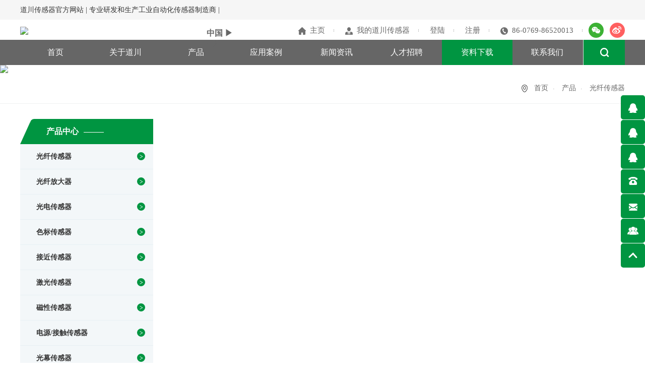

--- FILE ---
content_type: text/html; charset=utf-8
request_url: http://dgdcf.com/cpzs/info.aspx?itemid=12&lcid=10
body_size: 8658
content:
<!DOCTYPE html>

<html>

	<head>

		<meta content="utf-8" />
		 
 
<meta charset="utf-8" />
<meta http-equiv="X-UA-Compatible" content="IE=edge,chrome=1" />
<meta name="viewport" content="width=device-width, initial-scale=1">
               <!--
                                                               (0 0)
                                           +=============oOO====(_)================+
                                           |   Powered By wanhu - www.wanhu.com.cn |
                                           |   Tel:400-888-0035  020-85575672      |
                                           |   Creation:2025.11.21                 |
                                           |   ezEip v5.2.0(0608)                  |
                                           +==========================oOO==========+
                                                              |__|__|
                                                               || ||
                                                              ooO Ooo
                                        -->                                        
<meta name="Author" content="万户网络设计制作" />
<title>产品类别 | -道川传感器官方网站 | 专业研发和生产工业自动化传感器制造商 |</title>
<meta name="keywords" content="光纤管、光纤传感器、光电开关、接近开关、激光传感器、色标传感器、卡规式电源、光电传感器、接近传感器、磁性开关、磁性传感器、光幕传感器" />
<meta name="Description" content="道川传感器官方网站专业生产研发销售光纤传感器、光纤管、光电开关、接近开关、磁性开关、激光传感器、色标传感器、磁性开关、卡轨电源，光幕传感器等产品。-道川传感器(东莞)科技有限公司官方网站，道川拥有丰富经验的技术团队，专业生产、销售传感器的生产厂家，公司拥有多种产品，其中包括光纤放大器、光纤管、光电开关、接近开关、磁性开关、激光传感器、磁性开关、卡轨电源、光幕传感器、超声波传感器等产品。" />
<link href="/editor/editor.css" rel="stylesheet" type="text/css"/>

<script type="text/javascript" src="/cn/js/jquery-1.10.2.min.js"></script>
<script type="text/javascript" src="/cn/js/carousel.min.2.3.4.js"></script>
<script type="text/javascript" src="/cn/js/jquery.SuperSlide.2.1.1.js"></script>
<script type="text/javascript" src="/cn/js/jquery.fancybox.js"></script>
<script type="text/javascript" src="/cn/js/a.whir.search.js"></script>
<script type="text/javascript" src="/cn/js/a.whir.menu.js"></script>

<link rel="stylesheet" type="text/css" href="/cn/css/responsive.css" />
<link rel="stylesheet" type="text/css" href="/cn/css/style.css" />
<link rel="stylesheet" type="text/css" href="/cn/css/jquery.fancybox.css" />

		<script type="text/javascript">
			var m = '6'
			var nav = '6';
		</script>
	</head>

	<body>
		 
 
<div class="Top000641" data-role="part">
<header class="welcome">

<div class="tel dot auto auto_1200">道川传感器官方网站 | 专业研发和生产工业自动化传感器制造商 |</div>

</header>
<!--Top001021开始-->

<div class="Top001021" data-role="part">
<header>
<div class="top1 auto auto_1200">

<div class="logo"> <a href='/index.aspx'><img src="/uploadfiles/公共管理图片/标志.jpg?5qCH5b+XLmpwZw==" /></a> </div>

<div class="cn"> <span>中国 ▶<br>
<i>中文</i></span> </div>
<dl>
<dd class="link"> <a href='/zxly/index.aspx'> <span><img src="/cn/images/Top001021_icon1.png" alt="" />主页</span> <span><img src="/cn/images/Top001021_icon2.png" alt="" />我的道川传感器</span> <span>登陆</span> <span>注册</span> </a>
 <span><img src="/cn/images/Top001021_icon3.png" alt="" />86-0769-86520013</span> 
</dd>
<dd class="share bdsharebuttonbox">
 <a href="#" class="a_collect iconfont icon-weixin bds_weixin" data-cmd="weixin" title="分享到微信"></a> 
<a href="#" class="iconfont icon-sina bds_tsina a_qq" data-cmd="tsina" title="分享到新浪微博"></a> </dd>
<script>
					window._bd_share_config = {
						"common": {
							"bdSnsKey": {},
							"bdText": "",
							"bdMini": "2",
							"bdMiniList": false,
							"bdPic": "",
							"bdStyle": "0",
							"bdSize": "32"
						},
						"share": {},
						"image": {
							"viewList": ["weixin", "tsina"],
							"viewText": "分享到：",
							"viewSize": "32"
						},
						"selectShare": {
							"bdContainerClass": null,
							"bdSelectMiniList": ["weixin", "tsina"]
						}
					};
					with(document) 0[(getElementsByTagName('head')[0] || body).appendChild(createElement('script')).src = 'http://bdimg.share.baidu.com/static/api/js/share.js?v=89860593.js?cdnversion=' + ~(-new Date() / 36e5)];
				</script>
</dl>
<div class="clear"></div>
</div>
</header>
</div>
<!--Top001021结束--> 
<!-- Top002262 Start -->

<div class="Top002262">
<header class="header auto auto_1200 clearfix sub-slideDown">
<div id="open_menu"><i></i></div>
<dl class="header-right">
<dd class="top-search"> <a href="javascript:void(0);" class="open-search"></a> 
<!--search-->
<div class="search-box">
<input type="text" class="text" id="TopKey" value="" >
<a id="TopBtn" class="btn" href="javascript:void(0);">GO</a> </div>
<!--search end--> 
</dd>
</dl>
<div class="header-mid">
<nav class="header-menu clearfix sub-vertical">
<ul class="ul clearfix">

<ul class="ul">
<li><em><a href='/index.aspx'>首页</a></em> </li>
<li> <em><a href='/gsjj/index.aspx'>关于道川</a></em>
<div class="sub clearfix">
<div class="sub-menu">
<dl>

<dt><a href='/gsjj/index.aspx'>公司简介</a></dt>

<dt><a href='/qywh/index.aspx'>企业文化</a></dt>

<dt><a href='/zzzs/index.aspx'>资质证书</a></dt>


</dl>
</div>
</div>
</li>
<li> <em><a href='/cpzs/list.aspx?lcid=10'>产品</a></em>
<div class="sub clearfix">
<div class="sub-menu">
<dl>


<dt> <a href='/cpzs/list.aspx?lcid=10'>光纤传感器</a> </dt>

<dt> <a href='/cpzs/list.aspx?lcid=9'>光纤放大器</a> </dt>

<dt> <a href='/cpzs/list.aspx?lcid=20'>光电传感器</a> </dt>

<dt> <a href='/cpzs/list.aspx?lcid=8'>色标传感器</a> </dt>

<dt> <a href='/cpzs/list.aspx?lcid=7'>接近传感器</a> </dt>

<dt> <a href='/cpzs/list.aspx?lcid=6'>激光传感器</a> </dt>

<dt> <a href='/cpzs/list.aspx?lcid=4'>磁性传感器</a> </dt>

<dt> <a href='/cpzs/list.aspx?lcid=3'>电源/接触传感器</a> </dt>

<dt> <a href='/cpzs/list.aspx?lcid=2'>光幕传感器</a> </dt>

<dt> <a href='/cpzs/list.aspx?lcid=1'>配件</a> </dt>

<dt> <a href='/cpzs/list.aspx?lcid=21'>停产产品</a> </dt>

</dl>
</div>
</div>
</li>
<li> <em><a href='/yyal/list.aspx?lcid=19'>应用案例</a></em>
<div class="sub clearfix">
<div class="sub-menu">
<dl>


<dt> <a href='/yyal/list.aspx?lcid=19'>光仟传感器</a> </dt>

<dt> <a href='/yyal/list.aspx?lcid=18'>光电传感器</a> </dt>

<dt> <a href='/yyal/list.aspx?lcid=17'>接近传感器</a> </dt>

<dt> <a href='/yyal/list.aspx?lcid=16'>槽型传感器</a> </dt>

<dt> <a href='/yyal/list.aspx?lcid=15'>电容传感器</a> </dt>

<dt> <a href='/yyal/list.aspx?lcid=14'>磁性传感器</a> </dt>

<dt> <a href='/yyal/list.aspx?lcid=13'>电源</a> </dt>

<dt> <a href='/yyal/list.aspx?lcid=12'>光幕传感器</a> </dt>

</dl>
</div>
</div>
</li>
<li> <em><a href='/gsxw/list.aspx'>新闻资讯</a></em>
<div class="sub clearfix">
<div class="sub-menu">
<dl>

<dt><a href='/gsxw/list.aspx'>产品新闻</a></dt>

<dt><a href='/xyzx/list.aspx'>公司新闻</a></dt>


</dl>
</div>
</div>
</li>
<li> <em><a href='/rczp/index.aspx'>人才招聘</a></em>
<div class="sub clearfix">
<div class="sub-menu">
<dl>


</dl>
</div>
</div>
</li>
<li> <em><a href='/ml/index.aspx'>资料下载</a></em>
<div class="sub clearfix">
<div class="sub-menu">
<dl>

<dt><a href='/ml/index.aspx'>目录</a></dt>

<dt><a href='/jszn/index.aspx'>技术资料</a></dt>

<dt><a href='/3dxz/index.aspx'>3D下载</a></dt>


</dl>
</div>
</div>
</li>
<li> <em><a href='/zxly/index.aspx'>联系我们</a></em>
<div class="sub clearfix">
<div class="sub-menu">
<dl>

<dt><a href='/zxly/index.aspx'>在线留言</a></dt>

<dt><a href='/lxwm3207/index.aspx'>联系我们</a></dt>


</dl>
</div>
</div>
</li>

</ul>
</ul>
</nav>
</div>
</header>
<script>
  //选中
	//打开搜索
	$(".Top002262 .open-search").click(function(e) {
			$(".Top002262 .search-box").fadeToggle();
			if($(this).hasClass("open-search-show")){
				$(this).removeClass("open-search-show")
				}else{
					$(this).addClass("open-search-show")
				}
    });
	//搜索
  $("#TopBtn").jqSearch({
	TxtVal: "搜索",
	KeyTxt1: "输入关键词搜索！",
	KeyTxt2: "输入的关键词字数不要过多！",
	KeyTxt3: "您输入的内容存在特殊字符！",
	KeyId: "TopKey", //输入框id
	KeyUrl: "/search/", //跳转链接
	KeyHref: "key", //链接传值
	Static: false //是否静态站
  });
</script> 
</div>
<!-- Top002262 End --> 
</div>

		 
 
<!--Banner002621 star-->

<div class="Banner002621"> <img src="/uploadfiles/公共管理图片/20190126142810109.jpg" class="pc"> <img src="/uploadfiles/公共管理图片/20190126142810109.jpg" class="wap"> </div>
<!--Banner002621 end-->

		<!-- Menu002272 Start -->

		<div class="Menu002272" data-role="part">
			<div class="nav-menu">
				<div class="auto auto_1200 clearfix">
					<div class="location">
						<div class="current">
							<a href="/index.aspx">首页</a>  <a href="/cpzs/list.aspx?lcid=10">产品</a>  <span>光纤传感器</span>
						</div>
					</div>
				</div>
			</div>
			<!-- Menu002272 End -->
			<div class="auto auto_1200">
				<div class="w22 fl">
					<!-- Menu002306 Start -->

					<div class="Menu002306">
						<div class="side-title">产品中心</div>
						
						<div class="side-open_menu">光纤传感器</div>
						
						<div class="side-menu">
							<ul class="ul">
								
									<li id="sub10">
										<a href="#">光纤传感器</a>
										<ul class="ul">
											
												<li id="sub80">
													<a href="/cpzs/info.aspx?itemid=80&lcid=10"> | 反射型 | 常用型</a>
												</li>
											
												<li id="sub466">
													<a href="/cpzs/info.aspx?itemid=466&lcid=10"> | 反射型 | 支架一体型</a>
												</li>
											
												<li id="sub471">
													<a href="/cpzs/info.aspx?itemid=471&lcid=10"> | 反射型 | 耐高温105℃型</a>
												</li>
											
												<li id="sub470">
													<a href="/cpzs/info.aspx?itemid=470&lcid=10"> | 反射型 | 耐弯折型</a>
												</li>
											
												<li id="sub469">
													<a href="/cpzs/info.aspx?itemid=469&lcid=10"> | 反射型 | 同轴型</a>
												</li>
											
												<li id="sub468">
													<a href="/cpzs/info.aspx?itemid=468&lcid=10"> | 反射型 | 侧面发光型</a>
												</li>
											
												<li id="sub467">
													<a href="/cpzs/info.aspx?itemid=467&lcid=10"> | 反射型 | 区域型</a>
												</li>
											
												<li id="sub465">
													<a href="/cpzs/info.aspx?itemid=465&lcid=10"> | 反射型 | 直角型</a>
												</li>
											
												<li id="sub463">
													<a href="/cpzs/info.aspx?itemid=463&lcid=10"> | 反射型 | 镜头一体型</a>
												</li>
											
												<li id="sub464">
													<a href="/cpzs/info.aspx?itemid=464&lcid=10"> | 反射型 | 一出多头型</a>
												</li>
											
												<li id="sub498">
													<a href="/cpzs/info.aspx?itemid=498&lcid=10">-------------------分界线</a>
												</li>
											
												<li id="sub462">
													<a href="/cpzs/info.aspx?itemid=462&lcid=10"> | 对射型 | 常用型</a>
												</li>
											
												<li id="sub461">
													<a href="/cpzs/info.aspx?itemid=461&lcid=10"> | 对射型 | 耐高温105℃型</a>
												</li>
											
												<li id="sub460">
													<a href="/cpzs/info.aspx?itemid=460&lcid=10"> | 对射型 | 耐弯折型</a>
												</li>
											
												<li id="sub459">
													<a href="/cpzs/info.aspx?itemid=459&lcid=10"> | 对射型 | 侧面发光型</a>
												</li>
											
												<li id="sub458">
													<a href="/cpzs/info.aspx?itemid=458&lcid=10"> | 对射型 | 区域型</a>
												</li>
											
												<li id="sub457">
													<a href="/cpzs/info.aspx?itemid=457&lcid=10"> | 对射型 | 支架一体型</a>
												</li>
											
												<li id="sub456">
													<a href="/cpzs/info.aspx?itemid=456&lcid=10"> | 对射型 | 直角型</a>
												</li>
											
												<li id="sub455">
													<a href="/cpzs/info.aspx?itemid=455&lcid=10"> | 对射型 | 耐弯折直角型</a>
												</li>
											
												<li id="sub454">
													<a href="/cpzs/info.aspx?itemid=454&lcid=10"> | 对射型 | U型槽型</a>
												</li>
											
												<li id="sub453">
													<a href="/cpzs/info.aspx?itemid=453&lcid=10"> | 对射型 | 一出多头型</a>
												</li>
											
												<li id="sub473">
													<a href="/cpzs/info.aspx?itemid=473&lcid=10">-------------------分界线</a>
												</li>
											
												<li id="sub452">
													<a href="/cpzs/info.aspx?itemid=452&lcid=10"> | 反射型 | 对射型 | 耐高温350℃型光纤传感器</a>
												</li>
											
												<li id="sub472">
													<a href="/cpzs/info.aspx?itemid=472&lcid=10">-------------------分界线</a>
												</li>
											
												<li id="sub451">
													<a href="/cpzs/info.aspx?itemid=451&lcid=10">| 聚焦型 | 光纤聚焦镜</a>
												</li>
											
										</ul>
									</li>
								
									<li id="sub9">
										<a href="#">光纤放大器</a>
										<ul class="ul">
											
												<li id="sub551">
													<a href="/cpzs/info.aspx?itemid=551&lcid=9">| 大功率远距离型 | DC-152</a>
												</li>
											
												<li id="sub476">
													<a href="/cpzs/info.aspx?itemid=476&lcid=9">| 智能型双数显 | DC-051</a>
												</li>
											
												<li id="sub478">
													<a href="/cpzs/info.aspx?itemid=478&lcid=9">| OLED显示屏 | DC-151</a>
												</li>
											
												<li id="sub481">
													<a href="/cpzs/info.aspx?itemid=481&lcid=9"> | LED亮灭识别型 | DC-071</a>
												</li>
											
												<li id="sub479">
													<a href="/cpzs/info.aspx?itemid=479&lcid=9">| 两路输出型 | DC-023/055</a>
												</li>
											
												<li id="sub477">
													<a href="/cpzs/info.aspx?itemid=477&lcid=9">| 色标型 | DC-051W/B/G</a>
												</li>
											
												<li id="sub480">
													<a href="/cpzs/info.aspx?itemid=480&lcid=9"> | 高性能型 | DC-04</a>
												</li>
											
												<li id="sub475">
													<a href="/cpzs/info.aspx?itemid=475&lcid=9">| 单数显型 | DC-03</a>
												</li>
											
												<li id="sub474">
													<a href="/cpzs/info.aspx?itemid=474&lcid=9">| 旋钮不带数显型 | DC-01</a>
												</li>
											
										</ul>
									</li>
								
									<li id="sub20">
										<a href="#">光电传感器</a>
										<ul class="ul">
											
												<li id="sub494">
													<a href="/cpzs/info.aspx?itemid=494&lcid=20"> | 槽型光电 | 多种槽宽型</a>
												</li>
											
												<li id="sub493">
													<a href="/cpzs/info.aspx?itemid=493&lcid=20"> | 槽型光电 | 带灵敏度调节型</a>
												</li>
											
												<li id="sub492">
													<a href="/cpzs/info.aspx?itemid=492&lcid=20"> | 槽型光电 | 宽电压抗弯折型</a>
												</li>
											
												<li id="sub491">
													<a href="/cpzs/info.aspx?itemid=491&lcid=20"> | 槽型光电 | 拔插/接插式型</a>
												</li>
											
												<li id="sub490">
													<a href="/cpzs/info.aspx?itemid=490&lcid=20"> | 槽型光电 | 小体积型</a>
												</li>
											
												<li id="sub485">
													<a href="/cpzs/info.aspx?itemid=485&lcid=20"> | 方形光电 | 不受颜色影响型</a>
												</li>
											
												<li id="sub486">
													<a href="/cpzs/info.aspx?itemid=486&lcid=20"> | 方形光电 | 对射/镜片反射型</a>
												</li>
											
												<li id="sub489">
													<a href="/cpzs/info.aspx?itemid=489&lcid=20"> | 小型光电 | 不受颜色影响</a>
												</li>
											
												<li id="sub488">
													<a href="/cpzs/info.aspx?itemid=488&lcid=20"> | 小型光电 | 限定反射型</a>
												</li>
											
												<li id="sub548">
													<a href="/cpzs/info.aspx?itemid=548&lcid=20"> | 小型光电 | 薄型反射型</a>
												</li>
											
												<li id="sub487">
													<a href="/cpzs/info.aspx?itemid=487&lcid=20"> | 小型光电 | 薄型对射型</a>
												</li>
											
												<li id="sub484">
													<a href="/cpzs/info.aspx?itemid=484&lcid=20"> | 圆形光电 | 反射对射镜片型</a>
												</li>
											
												<li id="sub482">
													<a href="/cpzs/info.aspx?itemid=482&lcid=20">| 标签传感器 | 检测各种标签</a>
												</li>
											
												<li id="sub483">
													<a href="/cpzs/info.aspx?itemid=483&lcid=20">| 计数传感器 | 数显落料计数</a>
												</li>
											
										</ul>
									</li>
								
									<li id="sub8">
										<a href="#">色标传感器</a>
										<ul class="ul">
											
												<li id="sub549">
													<a href="/cpzs/info.aspx?itemid=549&lcid=8">三色LED色标传感器</a>
												</li>
											
												<li id="sub495">
													<a href="/cpzs/info.aspx?itemid=495&lcid=8">简易数显式色标传感器</a>
												</li>
											
												<li id="sub497">
													<a href="/cpzs/info.aspx?itemid=497&lcid=8">长距离色标传感器</a>
												</li>
											
												<li id="sub496">
													<a href="/cpzs/info.aspx?itemid=496&lcid=8"> | 放大器型 | 搭配光纤传感器</a>
												</li>
											
										</ul>
									</li>
								
									<li id="sub7">
										<a href="#">接近传感器</a>
										<ul class="ul">
											
												<li id="sub514">
													<a href="/cpzs/info.aspx?itemid=514&lcid=7">| 方型接近 | 标准/通用型</a>
												</li>
											
												<li id="sub513">
													<a href="/cpzs/info.aspx?itemid=513&lcid=7">| 方型接近 | 小体积型</a>
												</li>
											
												<li id="sub515">
													<a href="/cpzs/info.aspx?itemid=515&lcid=7">-------------------分界线</a>
												</li>
											
												<li id="sub512">
													<a href="/cpzs/info.aspx?itemid=512&lcid=7">| 圆型接近 | 小体积型</a>
												</li>
											
												<li id="sub511">
													<a href="/cpzs/info.aspx?itemid=511&lcid=7">| 圆型接近 | 通用型</a>
												</li>
											
												<li id="sub510">
													<a href="/cpzs/info.aspx?itemid=510&lcid=7">| 圆型接近 | 接插件型</a>
												</li>
											
												<li id="sub509">
													<a href="/cpzs/info.aspx?itemid=509&lcid=7">| 圆型接近 | 长距离型</a>
												</li>
											
												<li id="sub508">
													<a href="/cpzs/info.aspx?itemid=508&lcid=7">| 圆型接近 | 短管型</a>
												</li>
											
												<li id="sub507">
													<a href="/cpzs/info.aspx?itemid=507&lcid=7">| 圆型接近 | 全不锈钢外壳型</a>
												</li>
											
												<li id="sub506">
													<a href="/cpzs/info.aspx?itemid=506&lcid=7">| 圆型接近 | 耐腐蚀型</a>
												</li>
											
												<li id="sub505">
													<a href="/cpzs/info.aspx?itemid=505&lcid=7">| 圆型接近 | 耐高温型</a>
												</li>
											
												<li id="sub504">
													<a href="/cpzs/info.aspx?itemid=504&lcid=7">| 圆型接近 | 区分磁铁N/S极</a>
												</li>
											
												<li id="sub503">
													<a href="/cpzs/info.aspx?itemid=503&lcid=7">| 圆型接近 | 霍尔磁感式</a>
												</li>
											
												<li id="sub516">
													<a href="/cpzs/info.aspx?itemid=516&lcid=7">-------------------分界线</a>
												</li>
											
												<li id="sub500">
													<a href="/cpzs/info.aspx?itemid=500&lcid=7">| 环型接近 | 通用/高性价比</a>
												</li>
											
												<li id="sub546">
													<a href="/cpzs/info.aspx?itemid=546&lcid=7">| 环形接近 | 通用/大孔径</a>
												</li>
											
												<li id="sub499">
													<a href="/cpzs/info.aspx?itemid=499&lcid=7">| 环型接近 | 高速响应</a>
												</li>
											
												<li id="sub517">
													<a href="/cpzs/info.aspx?itemid=517&lcid=7">-------------------分界线</a>
												</li>
											
												<li id="sub501">
													<a href="/cpzs/info.aspx?itemid=501&lcid=7">| 电容接近 | 检测非金属/液体</a>
												</li>
											
												<li id="sub502">
													<a href="/cpzs/info.aspx?itemid=502&lcid=7">| 电容接近 | 管道液位</a>
												</li>
											
										</ul>
									</li>
								
									<li id="sub6">
										<a href="#">激光传感器</a>
										<ul class="ul">
											
												<li id="sub552">
													<a href="/cpzs/info.aspx?itemid=552&lcid=6">| 激光光纤 | 圆柱型激光传感器</a>
												</li>
											
												<li id="sub428">
													<a href="/cpzs/info.aspx?itemid=428&lcid=6">| 激光位移 | 高精度激光测距</a>
												</li>
											
												<li id="sub214">
													<a href="/cpzs/info.aspx?itemid=214&lcid=6">| 激光光电 | 反射对射型激光</a>
												</li>
											
												<li id="sub432">
													<a href="/cpzs/info.aspx?itemid=432&lcid=6">| 激光光纤 | 数显放大器型</a>
												</li>
											
												<li id="sub429">
													<a href="/cpzs/info.aspx?itemid=429&lcid=6">| 激光光电 | 简易激光</a>
												</li>
											
												<li id="sub431">
													<a href="/cpzs/info.aspx?itemid=431&lcid=6">| 激光光电 | 条形光镂空检测</a>
												</li>
											
										</ul>
									</li>
								
									<li id="sub4">
										<a href="#">磁性传感器</a>
										<ul class="ul">
											
												<li id="sub445">
													<a href="/cpzs/info.aspx?itemid=445&lcid=4">非接触式门磁传感器</a>
												</li>
											
												<li id="sub302">
													<a href="/cpzs/info.aspx?itemid=302&lcid=4">电子式磁性开关</a>
												</li>
											
												<li id="sub130">
													<a href="/cpzs/info.aspx?itemid=130&lcid=4">磁簧式磁性开关</a>
												</li>
											
										</ul>
									</li>
								
									<li id="sub3">
										<a href="#">电源/接触传感器</a>
										<ul class="ul">
											
												<li id="sub550">
													<a href="/cpzs/info.aspx?itemid=550&lcid=3">接触式位移传感器</a>
												</li>
											
												<li id="sub232">
													<a href="/cpzs/info.aspx?itemid=232&lcid=3">卡轨式电源</a>
												</li>
											
										</ul>
									</li>
								
									<li id="sub2">
										<a href="#">光幕传感器</a>
										<ul class="ul">
											
												<li id="sub433">
													<a href="/cpzs/info.aspx?itemid=433&lcid=2">| DMP系列 | 易配线/性价比高</a>
												</li>
											
												<li id="sub434">
													<a href="/cpzs/info.aspx?itemid=434&lcid=2">| DML系列 | 线同步型</a>
												</li>
											
										</ul>
									</li>
								
									<li id="sub1">
										<a href="#">配件</a>
										<ul class="ul">
											
												<li id="sub446">
													<a href="/cpzs/info.aspx?itemid=446&lcid=1">手持便携式电源测试盒</a>
												</li>
											
												<li id="sub450">
													<a href="/cpzs/info.aspx?itemid=450&lcid=1">NPN转PNP转换器</a>
												</li>
											
												<li id="sub448">
													<a href="/cpzs/info.aspx?itemid=448&lcid=1">安装支架类</a>
												</li>
											
												<li id="sub449">
													<a href="/cpzs/info.aspx?itemid=449&lcid=1">安装U型导轨类</a>
												</li>
											
												<li id="sub547">
													<a href="/cpzs/info.aspx?itemid=547&lcid=1">光纤线切断器</a>
												</li>
											
												<li id="sub447">
													<a href="/cpzs/info.aspx?itemid=447&lcid=1">光纤线及光纤配件</a>
												</li>
											
										</ul>
									</li>
								
									<li id="sub21">
										<a href="#">停产产品</a>
										<ul class="ul">
											
												<li id="sub191">
													<a href="/cpzs/info.aspx?itemid=191&lcid=21">DMD系列智能按键光电开关</a>
												</li>
											
												<li id="sub215">
													<a href="/cpzs/info.aspx?itemid=215&lcid=21">DLJ按键式激光传感器</a>
												</li>
											
										</ul>
									</li>
								
							</ul>
						</div>
						<script>
							
							$(".Menu002306 .side-menu li").each(function() {
								var n = $(this).find("ul").eq(0).find("li").length
								if(n >= 1) {
									$(this).find("a").eq(0).attr("href", "javascript:void(0);");
									//star
									$(this).click(function(e) {
										$(this).addClass("select");
										$(this).find("ul").eq(0).stop(true, true).slideDown();
										$(this).siblings().find("ul").stop(true, true).slideUp();
										$(this).siblings().removeClass("select");
										$(this).siblings().find("li").removeClass("select");
									});
									//end
								}
							});
							//移动端
							$(".Menu002306 .side-open_menu").click(function(e) {
								$(".Menu002306 .side-menu").slideToggle();
							});
							$("#sub12").parents("li").addClass("select");
							$("#sub12").addClass("aon").parent("ul").show();
						</script>
					</div>
					<!-- Menu002306 End -->
				</div>
				<div class="w75 fr">
					<!--RighInfo001277开始-->

					
				</div>
				<div class="clear"></div>
			</div>

			 
 
<div class="link1227">
<div class="auto auto_1200">

	<a href=' .' target="_blank">.</a>

	
	
</div>
</div>


<!--Bottom002673 star-->

<div class="Bottom002673">
	<div class="auto auto_1200">
		
			<div class="logo"><img src="/cn/images/Bottom002673_logo.png" alt=""><img src="/uploadfiles/公共管理图片/20190125191916390.jpg?5pyq5qCH6aKYLTEuanBn" align=""></img>
		
		</div>
		<nav>
							<a href='/gsjj/index.aspx'>关于道川</a>
							<a href='/cpzs/list.aspx?lcid=10'>产品</a>
							<a href='/yyal/list.aspx?lcid=19'>应用案例</a>
							<a href='/gsxw/list.aspx'>新闻资讯</a>
							<a href='/rczp/index.aspx'>人才招聘</a>
							<a href='/ml/index.aspx'>资料下载</a>
							<a href='/zxly/index.aspx'>联系我们</a>
			
		</nav>

		<footer>
			© Copyright 道川传感器科技有限公司 版权所有 2001-现在. All Rights Reserved.
<a href="https://beian.miit.gov.cn/" target="_blank">粤ICP备17154588号 </a>
			
   <a href="http://www.beian.miit.gov.cn/" target="_blank"></a>  
  Designed by
			<a href="http://www.wanhu.com.cn" target="_blank">Wanhu</a>.
		</footer>
	</div>
</div>
<!--Bottom002673 end-->
<!--Other002539 star-->

<div class="Other002539">
	<ul class="ul">
		
			<li class="qq">
				<a href="http://wpa.qq.com/msgrd?v=3&uin=1532612378&site=qq&menu=yes" target="_blank" class="icon"></a>
			</li>
			<li class="qq">
				<a href="http://wpa.qq.com/msgrd?v=3&uin=3032937790&site=qq&menu=yes" target="_blank" class="icon"></a>
			</li>
			<li class="qq">
				<a href="http://wpa.qq.com/msgrd?v=3&uin=705240675&site=qq&menu=yes" target="_blank" class="icon"></a>
			</li>
			<li class="li_tel">
				<a href="javascript:void(0);" class="icon"></a>
				<figure>咨询热线：
					<a href="tel:10000">86-0769-86520013</a>
				</figure>
			</li>
		
		<li class="li_sina">
			<a href='/zxly/index.aspx' target="_blank" class="icon"></a>
		</li>
		<li class="li_feedback">
			<a href='/rczp/index.aspx' class="icon"></a>
		</li>
	</ul>
	<a href="javascript:void(0);" class="icon open"><span class="glyphicon glyphicon-list-alt"></span></a>
	<a href="javascript:void(0);" class="icon gettop" title="返回顶部" onClick="$('body,html').animate({scrollTop:0},500);"></a>
	<!--js-->
	<script>
		$(".Other002539 li").bind("mouseover", function() {
			$(this).find("figure").show(300);
		});
		$(".Other002539 li").bind("mouseleave", function() {
			$(this).find("figure").hide(300);
		});
		//移动端
		$(".Other002539 .open").bind("click", function() {
			if($(this).attr("id") == "open_2539") {
				$(this).attr("id", " ")
			} else {
				$(this).attr("id", "open_2539")
			}
			$(".Other002539 ul").slideToggle();
		});
	</script>
</div>
<!--Other002539 end-->203462289
705240675
3032937790<script>
var _hmt = _hmt || [];
(function() {
  var hm = document.createElement("script");
  hm.src = "https://hm.baidu.com/hm.js?bf47699912b5f11bc62f3ae3b8ae43e0";
  var s = document.getElementsByTagName("script")[0]; 
  s.parentNode.insertBefore(hm, s);
})();
</script>

	</body>

</html>

--- FILE ---
content_type: text/css
request_url: http://dgdcf.com/cn/css/responsive.css
body_size: 7331
content:
@charset "utf-8";
@font-face {
	font-family: 'Glyphicons Halflings';
	src: url(../fonts/glyphicons-halflings-regular.eot);
	src: url(../fonts/glyphicons-halflings-regular.eot?#iefix) format('embedded-opentype'), url(../fonts/glyphicons-halflings-regular.woff2) format('woff2'), url(../fonts/glyphicons-halflings-regular.woff) format('woff'), url(../fonts/glyphicons-halflings-regular.ttf) format('truetype'), url(../fonts/glyphicons-halflings-regular.svg#glyphicons_halflingsregular) format('svg')
}
.glyphicon {
	position: relative;
	top: 1px;
	display: inline-block;
	font-family: 'Glyphicons Halflings';
	font-style: normal;
	font-weight: 400;
	line-height: 1;
	-webkit-font-smoothing: antialiased;
	-moz-osx-font-smoothing: grayscale
}
.glyphicon-asterisk:before {
	content: "\2a"
}
.glyphicon-plus:before {
	content: "\2b"
}
.glyphicon-eur:before, .glyphicon-euro:before {
	content: "\20ac"
}
.glyphicon-minus:before {
	content: "\2212"
}
.glyphicon-cloud:before {
	content: "\2601"
}
.glyphicon-envelope:before {
	content: "\2709"
}
.glyphicon-pencil:before {
	content: "\270f"
}
.glyphicon-glass:before {
	content: "\e001"
}
.glyphicon-music:before {
	content: "\e002"
}
.glyphicon-search:before {
	content: "\e003"
}
.glyphicon-heart:before {
	content: "\e005"
}
.glyphicon-star:before {
	content: "\e006"
}
.glyphicon-star-empty:before {
	content: "\e007"
}
.glyphicon-user:before {
	content: "\e008"
}
.glyphicon-film:before {
	content: "\e009"
}
.glyphicon-th-large:before {
	content: "\e010"
}
.glyphicon-th:before {
	content: "\e011"
}
.glyphicon-th-list:before {
	content: "\e012"
}
.glyphicon-ok:before {
	content: "\e013"
}
.glyphicon-remove:before {
	content: "\e014"
}
.glyphicon-zoom-in:before {
	content: "\e015"
}
.glyphicon-zoom-out:before {
	content: "\e016"
}
.glyphicon-off:before {
	content: "\e017"
}
.glyphicon-signal:before {
	content: "\e018"
}
.glyphicon-cog:before {
	content: "\e019"
}
.glyphicon-trash:before {
	content: "\e020"
}
.glyphicon-home:before {
	content: "\e021"
}
.glyphicon-file:before {
	content: "\e022"
}
.glyphicon-time:before {
	content: "\e023"
}
.glyphicon-road:before {
	content: "\e024"
}
.glyphicon-download-alt:before {
	content: "\e025"
}
.glyphicon-download:before {
	content: "\e026"
}
.glyphicon-upload:before {
	content: "\e027"
}
.glyphicon-inbox:before {
	content: "\e028"
}
.glyphicon-play-circle:before {
	content: "\e029"
}
.glyphicon-repeat:before {
	content: "\e030"
}
.glyphicon-refresh:before {
	content: "\e031"
}
.glyphicon-list-alt:before {
	content: "\e032"
}
.glyphicon-lock:before {
	content: "\e033"
}
.glyphicon-flag:before {
	content: "\e034"
}
.glyphicon-headphones:before {
	content: "\e035"
}
.glyphicon-volume-off:before {
	content: "\e036"
}
.glyphicon-volume-down:before {
	content: "\e037"
}
.glyphicon-volume-up:before {
	content: "\e038"
}
.glyphicon-qrcode:before {
	content: "\e039"
}
.glyphicon-barcode:before {
	content: "\e040"
}
.glyphicon-tag:before {
	content: "\e041"
}
.glyphicon-tags:before {
	content: "\e042"
}
.glyphicon-book:before {
	content: "\e043"
}
.glyphicon-bookmark:before {
	content: "\e044"
}
.glyphicon-print:before {
	content: "\e045"
}
.glyphicon-camera:before {
	content: "\e046"
}
.glyphicon-font:before {
	content: "\e047"
}
.glyphicon-bold:before {
	content: "\e048"
}
.glyphicon-italic:before {
	content: "\e049"
}
.glyphicon-text-height:before {
	content: "\e050"
}
.glyphicon-text-width:before {
	content: "\e051"
}
.glyphicon-align-left:before {
	content: "\e052"
}
.glyphicon-align-center:before {
	content: "\e053"
}
.glyphicon-align-right:before {
	content: "\e054"
}
.glyphicon-align-justify:before {
	content: "\e055"
}
.glyphicon-list:before {
	content: "\e056"
}
.glyphicon-indent-left:before {
	content: "\e057"
}
.glyphicon-indent-right:before {
	content: "\e058"
}
.glyphicon-facetime-video:before {
	content: "\e059"
}
.glyphicon-picture:before {
	content: "\e060"

}
.glyphicon-map-marker:before {
	content: "\e062"
}
.glyphicon-adjust:before {
	content: "\e063"
}
.glyphicon-tint:before {
	content: "\e064"
}
.glyphicon-edit:before {
	content: "\e065"
}
.glyphicon-share:before {
	content: "\e066"
}
.glyphicon-check:before {
	content: "\e067"
}
.glyphicon-move:before {
	content: "\e068"
}
.glyphicon-step-backward:before {
	content: "\e069"
}
.glyphicon-fast-backward:before {
	content: "\e070"
}
.glyphicon-backward:before {
	content: "\e071"
}
.glyphicon-play:before {
	content: "\e072"
}
.glyphicon-pause:before {
	content: "\e073"
}
.glyphicon-stop:before {
	content: "\e074"
}
.glyphicon-forward:before {
	content: "\e075"
}
.glyphicon-fast-forward:before {
	content: "\e076"
}
.glyphicon-step-forward:before {
	content: "\e077"
}
.glyphicon-eject:before {
	content: "\e078"
}
.glyphicon-chevron-left:before {
	content: "\e079"
}
.glyphicon-chevron-right:before {
	content: "\e080"
}
.glyphicon-plus-sign:before {
	content: "\e081"
}
.glyphicon-minus-sign:before {
	content: "\e082"
}
.glyphicon-remove-sign:before {
	content: "\e083"
}
.glyphicon-ok-sign:before {
	content: "\e084"
}
.glyphicon-question-sign:before {
	content: "\e085"
}
.glyphicon-info-sign:before {
	content: "\e086"
}
.glyphicon-screenshot:before {
	content: "\e087"
}
.glyphicon-remove-circle:before {
	content: "\e088"
}
.glyphicon-ok-circle:before {
	content: "\e089"
}
.glyphicon-ban-circle:before {
	content: "\e090"
}
.glyphicon-arrow-left:before {
	content: "\e091"
}
.glyphicon-arrow-right:before {
	content: "\e092"
}
.glyphicon-arrow-up:before {
	content: "\e093"
}
.glyphicon-arrow-down:before {
	content: "\e094"
}
.glyphicon-share-alt:before {
	content: "\e095"
}
.glyphicon-resize-full:before {
	content: "\e096"
}
.glyphicon-resize-small:before {
	content: "\e097"
}
.glyphicon-exclamation-sign:before {
	content: "\e101"
}
.glyphicon-gift:before {
	content: "\e102"
}
.glyphicon-leaf:before {
	content: "\e103"
}
.glyphicon-fire:before {
	content: "\e104"
}
.glyphicon-eye-open:before {
	content: "\e105"
}
.glyphicon-eye-close:before {
	content: "\e106"
}
.glyphicon-warning-sign:before {
	content: "\e107"
}
.glyphicon-plane:before {
	content: "\e108"
}
.glyphicon-calendar:before {
	content: "\e109"
}
.glyphicon-random:before {
	content: "\e110"
}
.glyphicon-comment:before {
	content: "\e111"
}
.glyphicon-magnet:before {
	content: "\e112"
}
.glyphicon-chevron-up:before {
	content: "\e113"
}
.glyphicon-chevron-down:before {
	content: "\e114"
}
.glyphicon-retweet:before {
	content: "\e115"
}
.glyphicon-shopping-cart:before {
	content: "\e116"
}
.glyphicon-folder-close:before {
	content: "\e117"
}
.glyphicon-folder-open:before {
	content: "\e118"
}
.glyphicon-resize-vertical:before {
	content: "\e119"
}
.glyphicon-resize-horizontal:before {
	content: "\e120"
}
.glyphicon-hdd:before {
	content: "\e121"
}
.glyphicon-bullhorn:before {
	content: "\e122"
}
.glyphicon-bell:before {
	content: "\e123"
}
.glyphicon-certificate:before {
	content: "\e124"
}
.glyphicon-thumbs-up:before {
	content: "\e125"
}
.glyphicon-thumbs-down:before {
	content: "\e126"
}
.glyphicon-hand-right:before {
	content: "\e127"
}
.glyphicon-hand-left:before {
	content: "\e128"
}
.glyphicon-hand-up:before {
	content: "\e129"
}
.glyphicon-hand-down:before {
	content: "\e130"
}
.glyphicon-circle-arrow-right:before {
	content: "\e131"
}
.glyphicon-circle-arrow-left:before {
	content: "\e132"
}
.glyphicon-circle-arrow-up:before {
	content: "\e133"
}
.glyphicon-circle-arrow-down:before {
	content: "\e134"
}
.glyphicon-globe:before {
	content: "\e135"
}
.glyphicon-wrench:before {
	content: "\e136"
}
.glyphicon-tasks:before {
	content: "\e137"
}
.glyphicon-filter:before {
	content: "\e138"
}
.glyphicon-briefcase:before {
	content: "\e139"
}
.glyphicon-fullscreen:before {
	content: "\e140"
}
.glyphicon-dashboard:before {
	content: "\e141"
}
.glyphicon-paperclip:before {
	content: "\e142"
}
.glyphicon-heart-empty:before {
	content: "\e143"
}
.glyphicon-link:before {
	content: "\e144"
}
.glyphicon-phone:before {
	content: "\e145"
}
.glyphicon-pushpin:before {
	content: "\e146"
}
.glyphicon-usd:before {
	content: "\e148"
}
.glyphicon-gbp:before {
	content: "\e149"
}
.glyphicon-sort:before {
	content: "\e150"
}
.glyphicon-sort-by-alphabet:before {
	content: "\e151"
}
.glyphicon-sort-by-alphabet-alt:before {
	content: "\e152"
}
.glyphicon-sort-by-order:before {
	content: "\e153"
}
.glyphicon-sort-by-order-alt:before {
	content: "\e154"
}
.glyphicon-sort-by-attributes:before {
	content: "\e155"
}
.glyphicon-sort-by-attributes-alt:before {
	content: "\e156"
}
.glyphicon-unchecked:before {
	content: "\e157"
}
.glyphicon-expand:before {
	content: "\e158"
}
.glyphicon-collapse-down:before {
	content: "\e159"
}
.glyphicon-collapse-up:before {
	content: "\e160"
}
.glyphicon-log-in:before {
	content: "\e161"
}
.glyphicon-flash:before {
	content: "\e162"
}
.glyphicon-log-out:before {
	content: "\e163"
}
.glyphicon-new-window:before {
	content: "\e164"
}
.glyphicon-record:before {
	content: "\e165"
}
.glyphicon-save:before {
	content: "\e166"
}
.glyphicon-open:before {
	content: "\e167"
}
.glyphicon-saved:before {
	content: "\e168"
}
.glyphicon-import:before {
	content: "\e169"
}
.glyphicon-export:before {
	content: "\e170"
}
.glyphicon-send:before {
	content: "\e171"
}
.glyphicon-floppy-disk:before {
	content: "\e172"
}
.glyphicon-floppy-saved:before {
	content: "\e173"
}
.glyphicon-floppy-remove:before {
	content: "\e174"
}
.glyphicon-floppy-save:before {
	content: "\e175"
}
.glyphicon-floppy-open:before {
	content: "\e176"
}
.glyphicon-credit-card:before {
	content: "\e177"
}
.glyphicon-transfer:before {
	content: "\e178"
}
.glyphicon-cutlery:before {
	content: "\e179"
}
.glyphicon-header:before {
	content: "\e180"
}
.glyphicon-compressed:before {
	content: "\e181"
}
.glyphicon-earphone:before {
	content: "\e182"
}
.glyphicon-phone-alt:before {
	content: "\e183"
}
.glyphicon-tower:before {
	content: "\e184"
}
.glyphicon-stats:before {
	content: "\e185"
}
.glyphicon-sd-video:before {
	content: "\e186"
}
.glyphicon-hd-video:before {
	content: "\e187"
}
.glyphicon-subtitles:before {
	content: "\e188"
}
.glyphicon-sound-stereo:before {
	content: "\e189"
}
.glyphicon-sound-dolby:before {
	content: "\e190"
}
.glyphicon-sound-5-1:before {
	content: "\e191"
}
.glyphicon-sound-6-1:before {
	content: "\e192"
}
.glyphicon-sound-7-1:before {
	content: "\e193"
}
.glyphicon-copyright-mark:before {
	content: "\e194"
}
.glyphicon-registration-mark:before {
	content: "\e195"
}
.glyphicon-cloud-download:before {
	content: "\e197"
}
.glyphicon-cloud-upload:before {
	content: "\e198"
}
.glyphicon-tree-conifer:before {
	content: "\e199"
}
.glyphicon-tree-deciduous:before {
	content: "\e200"
}
.glyphicon-cd:before {
	content: "\e201"
}
.glyphicon-save-file:before {
	content: "\e202"
}
.glyphicon-open-file:before {
	content: "\e203"
}
.glyphicon-level-up:before {
	content: "\e204"
}
.glyphicon-copy:before {
	content: "\e205"
}
.glyphicon-paste:before {
	content: "\e206"
}
.glyphicon-alert:before {
	content: "\e209"
}
.glyphicon-equalizer:before {
	content: "\e210"
}
.glyphicon-king:before {
	content: "\e211"
}
.glyphicon-queen:before {
	content: "\e212"
}
.glyphicon-pawn:before {
	content: "\e213"
}
.glyphicon-bishop:before {
	content: "\e214"
}
.glyphicon-knight:before {
	content: "\e215"
}
.glyphicon-baby-formula:before {
	content: "\e216"
}
.glyphicon-tent:before {
	content: "\26fa"
}
.glyphicon-blackboard:before {
	content: "\e218"
}
.glyphicon-bed:before {
	content: "\e219"
}
.glyphicon-apple:before {
	content: "\f8ff"
}
.glyphicon-erase:before {
	content: "\e221"
}
.glyphicon-hourglass:before {
	content: "\231b"
}
.glyphicon-lamp:before {
	content: "\e223"
}

.glyphicon-duplicate:before {
	content: "\e224"
}
.glyphicon-piggy-bank:before {
	content: "\e225"
}
.glyphicon-scissors:before {
	content: "\e226"
}
.glyphicon-bitcoin:before {
	content: "\e227"
}
.glyphicon-yen:before {
	content: "\00a5"
}
.glyphicon-ruble:before {
	content: "\20bd"
}
.glyphicon-scale:before {
	content: "\e230"
}
.glyphicon-ice-lolly:before {
	content: "\e231"
}
.glyphicon-ice-lolly-tasted:before {
	content: "\e232"
}
.glyphicon-education:before {
	content: "\e233"
}
.glyphicon-option-horizontal:before {
	content: "\e234"
}
.glyphicon-option-vertical:before {
	content: "\e235"
}
.glyphicon-menu-hamburger:before {
	content: "\e236"
}
.glyphicon-modal-window:before {
	content: "\e237"
}
.glyphicon-oil:before {
	content: "\e238"
}
.glyphicon-grain:before {
	content: "\e239"
}
.glyphicon-sunglasses:before {
	content: "\e240"
}
.glyphicon-text-size:before {
	content: "\e241"
}
.glyphicon-text-color:before {
	content: "\e242"
}
.glyphicon-text-background:before {
	content: "\e243"
}
.glyphicon-object-align-top:before {
	content: "\e244"
}
.glyphicon-object-align-bottom:before {
	content: "\e245"
}
.glyphicon-object-align-horizontal:before {
	content: "\e246"
}
.glyphicon-object-align-left:before {
	content: "\e247"
}
.glyphicon-object-align-vertical:before {
	content: "\e248"
}
.glyphicon-object-align-right:before {
	content: "\e249"
}
.glyphicon-triangle-right:before {
	content: "\e250"
}
.glyphicon-triangle-left:before {
	content: "\e251"
}
.glyphicon-triangle-bottom:before {
	content: "\e252"
}
.glyphicon-triangle-top:before {
	content: "\e253"
}
.glyphicon-console:before {
	content: "\e254"
}
.glyphicon-superscript:before {
	content: "\e255"
}
.glyphicon-subscript:before {
	content: "\e256"
}
.glyphicon-menu-left:before {
	content: "\e257"
}
.glyphicon-menu-right:before {
	content: "\e258"
}
.glyphicon-menu-down:before {
	content: "\e259"
}
.glyphicon-menu-up:before {
	content: "\e260"
}
/**字体图标 End**/

/**初始**/
* {outline: 0;-webkit-box-sizing: border-box;-moz-box-sizing: border-box;box-sizing: border-box}
html {font: normal 14px "Microsoft YaHei";-webkit-text-size-adjust: 100%}
body {padding: 0;margin: 0 auto;font-size: 14px;color: #666;background-color: #fff;font-family: "Microsoft YaHei";
-webkit-text-size-adjust: none;
/*取出点击出现半透明的灰色背景*/
-webkit-tap-highlight: rgba(0,0,0,0); 
/*控制内容的可选择性*/
-webkit-user-select: none; 
-ms-user-select: none;
-moz-user-select: none;
-khtml-user-select: none;
user-select: none;
}
input[type="button"],
input[type="submit"],
input[type="reset"] {-webkit-appearance: none;}
ul, 
li, 
form, 
dl, 
dt, 
dd, 
div, 
ol,
figure,
aside{padding: 0;margin: 0;}
.ul,
 .ul li {list-style: none;}
table {border-collapse: collapse;border-spacing: 0}
table td {border-collapse: collapse;font-size: 14px;}
select, input, textarea {font-size: 14px;color: #333;border-radius: 0;-webkit-border-radius: 0;font-family: "Microsoft YaHei";}
img{border: none;max-width: 100%;vertical-align: middle;}
a {color: #333;text-decoration: none;noline:-webkit-tap-highlight-color:rgba(0,0,0,0);/* 去掉链接触摸高亮 */}  
a:hover {color: #47a0ec;text-decoration: none;}
a:focus {color: #333;outline: none;-moz-outline: none;}
a:active {color: #333;}
pre{
	white-space:pre-wrap;
	white-space:-moz-pre-wrap;
	white-space:-pre-wrap;
	white-space:-o-pre-wrap;
	word-wrap:break-word;
	margin:0;
	font-family: "Microsoft YaHei";
	text-align:justify;
	text-justify:inter-ideograph;
	}
	
.clear {clear: both;height: 0px;overflow: hidden;zoom: 0;}
.clearfix {*zoom:1;}/*IE/7/6*/
.clearfix:after { content:"\200B"; display:block; height:0; clear:both; } 

.dot{display: block;white-space: nowrap; text-overflow: ellipsis;overflow: hidden;}
/*2行文本省略号*/
.dot2 {display: -webkit-box;display: box;overflow: hidden;text-overflow: ellipsis;word-break: break-all;-webkit-box-orient: vertical;-webkit-line-clamp: 2;}
/*3行文本省略号*/
.dot3 {display: -webkit-box;display: box;overflow: hidden;text-overflow: ellipsis;word-break: break-all;-webkit-box-orient: vertical;-webkit-line-clamp: 3;}
/*垂直居中,容器设置宽高*/
.ycenter {align-items: center;
	display: -webkit-box; /* 老版本语法: Safari, iOS, Android browser, older WebKit browsers. */
    display: -moz-box; /* 老版本语法: Firefox (buggy) */
    display: -ms-flexbox; /* 混合版本语法: IE 10 */
    display: -webkit-flex; /* 新版本语法: Chrome 21+ */
    display: flex; /* 新版本语法: Opera 12.1, Firefox 22+ */}
/*水平居中,容器设置宽高*/
.xcenter {justify-content: center;
	display: -webkit-box; /* 老版本语法: Safari, iOS, Android browser, older WebKit browsers. */
    display: -moz-box; /* 老版本语法: Firefox (buggy) */
    display: -ms-flexbox; /* 混合版本语法: IE 10 */
    display: -webkit-flex; /* 新版本语法: Chrome 21+ */
    display: flex; /* 新版本语法: Opera 12.1, Firefox 22+ */}
/*盒子布局*/
.flexbox{display: -webkit-box; display: -moz-box; display: -ms-flexbox; display: -webkit-flex; display: flex;}
/*弹性布局水平垂直居中 兼容性高*/
.xycenterbox{
	display: -webkit-box; /* 老版本语法: Safari, iOS, Android browser, older WebKit browsers. */
    display: -moz-box; /* 老版本语法: Firefox (buggy) */
    display: -ms-flexbox; /* 混合版本语法: IE 10 */
    display: -webkit-flex; /* 新版本语法: Chrome 21+ */
    display: flex; /* 新版本语法: Opera 12.1, Firefox 22+ */
	-webkit-box-pack: center;
    -moz-justify-content: center;
    -webkit-justify-content: center;
    justify-content: center;
    -webkit-box-align: center;
    -moz-align-items: center;
    -webkit-align-items: center;
    align-items: center;
}
/*弹性布局水平居中 兼容性高*/
.xcenterbox{
	display: -webkit-box; /* 老版本语法: Safari, iOS, Android browser, older WebKit browsers. */
    display: -moz-box; /* 老版本语法: Firefox (buggy) */
    display: -ms-flexbox; /* 混合版本语法: IE 10 */
    display: -webkit-flex; /* 新版本语法: Chrome 21+ */
    display: flex; /* 新版本语法: Opera 12.1, Firefox 22+ */
    -webkit-box-pack: center;
    -moz-justify-content: center;
    -webkit-justify-content: center;
    justify-content: center;
}
/*弹性布局垂直居中 兼容性高*/
.ycenterbox{
	display: -webkit-box; /* 老版本语法: Safari, iOS, Android browser, older WebKit browsers. */
    display: -moz-box; /* 老版本语法: Firefox (buggy) */
    display: -ms-flexbox; /* 混合版本语法: IE 10 */
    display: -webkit-flex; /* 新版本语法: Chrome 21+ */
    display: flex; /* 新版本语法: Opera 12.1, Firefox 22+ */
    -webkit-box-align: center;
    -moz-align-items: center;
    -webkit-align-items: center;
    align-items: center;
}

.Ispic{ background-repeat:no-repeat; background-position:center center; background-size:cover;}

:after, :before {
	-webkit-box-sizing: border-box;
	-moz-box-sizing: border-box;
	box-sizing: border-box
}
.nM{ margin:0;}
.nP{ padding:0;}
/**字体大小**/
.fz_24{ font-size:24px;}
.fz_20{ font-size:20px;}
.fz_18{ font-size:18px;}
.fz_16{ font-size:16px;}
.fz_14{ font-size:14px;}
.fz_12{ font-size:12px;}
/**初始 End**/

.fl{ float:left;}
.fr{ float:right;}
.w22{ width:22%; padding-bottom:4%;}
.w75{ width:75%; padding-bottom:4%;}
@media(max-width:1024px){
.fl,
.fr{ float:none;}
.w22,
.w75{ width:auto; padding-bottom:2%;}
}
/*用于图片变黑白*/
.grayscale{filter:url("data:image/svg+xml;utf8,<svg xmlns='http://www.w3.org/2000/svg'><filter id='grayscale'><feColorMatrix type='saturate' values='0'/></filter></svg>#grayscale");-webkit-filter:grayscale(1);filter:grayscale(1);filter:gray}.grayscale.grayscale-fade{transition:filter .5s}@media screen and (-webkit-min-device-pixel-ratio:0){.grayscale.grayscale-fade{-webkit-transition:-webkit-filter .5s;transition:-webkit-filter .5s}}.grayscale.grayscale-fade:hover,.grayscale.grayscale-off{-webkit-filter:grayscale(0);filter:grayscale(0)}.grayscale.grayscale-replaced{-webkit-filter:none;filter:none}.grayscale.grayscale-replaced>svg{-webkit-transition:opacity .5s ease;transition:opacity .5s ease;opacity:1}.grayscale.grayscale-replaced.grayscale-fade:hover>svg,.grayscale.grayscale-replaced.grayscale-off>svg{opacity:0;}
/*↑↑↑如修改栏目左右结构宽度比例 请不要修改这里的  在style.css 加上修改*/
/**页面框架 End**/
.auto{ margin:0 auto;}
.auto_1280{ max-width:1280px;}
@media(max-width:1280px){.auto_1280{ padding:0 2%;}}
.auto_1200{ max-width:1200px;}
@media(max-width:1200px){.auto_1200{ padding:0 2%;}}

.auto_1600{ max-width:1600px;}
@media(max-width:1600px){.auto_1600{ padding:0 2%;}}

.auto_1180{ max-width:1180px;}
@media(max-width:1180px){.auto_1180{ padding:0 2%;}}
.auto_1150{ max-width:1150px;}
@media(max-width:1150px){.auto_1150{ padding:0 2%;}}
.auto_1100{ max-width:1100px;}
@media(max-width:1100px){.auto_1100{ padding:0 2%;}}
.auto_1050{ max-width:1050px;}
@media(max-width:1050px){.auto_1050{ padding:0 2%;}}
.auto_1000{ max-width:1000px;}
@media(max-width:1000px){.auto_1000{ padding:0 2%;}}
.auto_950{ max-width:950px;}
@media(max-width:950px){.auto_950{ padding:0 2%;}}

/*导航公共样式*/
.header-menu li.aon em > a{ color:#82c4c7;}
.header-menu li em{ display:block; font-style:normal; text-align:center;}
.header-menu li em a{ display:block;}
.header-menu li .sub dt{ line-height:40px;}
.header-menu li .sub dt a{display:block;white-space:nowrap; text-overflow:ellipsis; overflow:hidden; padding:0 10px;}
.header-menu li .sub dt a:hover{ background:#009; color:#fff;}
.header-menu .sub-has-sub dl{display:none;}

@media(min-width:1025px){
#header-menu{ display:none;}
.relative{ position:relative; z-index:100;}
.header-menu li{ float:left; }
.header-menu li .sub{position:absolute;  /*top:-400%;*/}

.no-fullbground .sub{background-color:rgba(255,255,255,0.9)}
.no-fullbground .sub-left{left:0;}
.no-fullbground .sub-right{right:0;}
.sub-horizontal .sub .sub-menu > dl{ float:left;}
.sub-horizontal .sub-right >dl{ float:right;}
.sub-horizontal .sub-menu >dl dt{ float:left;}
/*.sub-horizontal .sub-right-txt-r .sub-menu >dl{ text-align:right; float:right; }
.sub-horizontal .sub-right-txt-r .sub-menu >dl dt{ float:none; display:inline-block;}*/
.sub-horizontal .sub-right .sub-menu >dl{ text-align:right; float:right; }
.sub-horizontal .sub-right .sub-menu >dl dt{ float:none; display:inline-block;}

.sub-vertical .has-sub{ position:relative; z-index:100;}
.sub-vertical .sub{background-color:rgba(255,255,255,0.9); left:0; width:100%;}
.sub-vertical .sub-row-2{ width:200%;}
.sub-vertical .sub-row-3{ width:300%;}
.sub-vertical .sub-row-2 .sub-menu dt{ float:left; width:50%;}
.sub-vertical .sub-row-3 .sub-menu dt{ float:left; width:33.3333333%;}
.sub-vertical .sub-has-sub{ position:relative;}
.sub-vertical .sub-has-sub dl{ background-color:rgba(255,255,255,0.9);position:absolute; left:100%; top:0; width:100%;}
.sub-vertical dt.aon > a{background:#009; color:#fff;}
.sub-vertical .sub-position-right{left:auto; right:0;}
.sub-vertical .sub-position-right .sub-has-sub dl{ left:auto; right:100%;}

.sub-txt-img .sub{ width:300%; }
.sub-txt-img .sub-intro{padding:5px; overflow:hidden;}
.sub-txt-img .sub-intro .sub-left{ float:left; width:40%;}
.sub-txt-img .sub-intro .sub-right{ float:right; width:56%;}
.sub-txt-img .sub-img img{ display:block; width:100%;}
.sub-txt-img .sub-txt{ font-size:12px; line-height:24px;}

.fullbground .sub{}
.fullbground .sub-menu >dl,
.fullbground .sub-menu >dl dt{ float:left;}
.sub-menu-layer{ position:absolute; left:0; top:100%; width:100%;background-color:rgba(255,255,255,0.9);}
.sub-slideDown .sub-menu-layer{ display:none; /*transition:0.3s;*/}
.sub-slideDown li .sub{ /*transform:scale(0);*/ transition:top 1s 1s; overflow:hidden; }
.sub-slideDown li.aon .sub{/* transform:scale(1);*/transition:top 0s; }
}
/*图标*/
.has-icon-v{text-align:center;}
.has-icon-v i{ display:block;  padding:10px 0;}
.has-icon-v i img{ width:50px; height:50px; }
.has-icon-h i{ display:inline-block; vertical-align:middle;}
.has-icon-h i img{ width:20px; height:20px; margin-right:5px;}
/*图标 end*/
@media(max-width:1024px){
.header-menu{ display:none;}
.Public_nav_style #header-menu,
.Public_nav_style #header-menu ul{position:fixed;top:0;height:100%; z-index:100;right:-100%; opacity:0;transition:opacity 0.3s;}
.Public_nav_style #header-menu{ background-color:rgba(0,0,0,0.5); width:100%; }
.Public_nav_style #header-menu ul{   width:60%; max-width:280px; background:rgba(32, 151, 155, 0.9); height:100%; max-height:100%; overflow:auto;padding:50px 2% 0; transition:0.3s;}
.Public_nav_style #header-menu.header-menu-show,
.Public_nav_style #header-menu.header-menu-show ul{ right:0;opacity:1;}
#header-menu li .sub{ display:none;}
#header-menu li{ line-height:40px; }
#header-menu li em{ font-style:normal; display:block; font-size:16px;border-bottom:1px solid rgba(255,255,255,0.3);}
#header-menu li a{display:block;}
#header-menu li em a{ border-bottom:1px solid rgba(0,0,0,0.3); font-weight:bold; padding:0 10px;}
#header-menu li:last-child em,
#header-menu li:last-child em a{ border-bottom:0;}
#header-menu li a:hover,
#header-menu li a{ color:#fff;}
#header-menu li.has-sub em{ position:relative;}
#header-menu li.has-sub em::before{ position:absolute; content:''; width:100%; height:100%; left:0; top:0; z-index:2; background-color:transparent;}
#header-menu li.has-sub em .op{position:absolute; width:15px; height:15px; right:3%; top:50%; margin-top:-6px;display:none; transition:0.3s;}
#header-menu li.has-sub.clickon em .op{ transform:rotate(45deg);}
#header-menu li.has-sub em .op::before,
#header-menu li.has-sub em .op::after{  position:absolute; content:'';  background:#fff;}
#header-menu li.has-sub em .op::before{width:100%; height:3px;left:0; top:6px;}
#header-menu li.has-sub em .op::after{ width:3px; left:6px; top:0; height:100%;}
.Public_nav_style #header-menu li.has-sub em::after{position:absolute; content:''; right:2%; border:6px solid transparent; border-top-color:#fff; top:50%; margin-top:-3px;}
.Public_nav_style #header-menu li.clickon em::after{border-bottom-color:#fff;border-top-color:transparent;margin-top:-9px;}
.Public_nav_style #header-menu li.clickon em a{ background:rgba(0,0,0,0.2);}
#header-menu li .sub-menu dt.has-dt{ position:relative;}
#header-menu li .sub-menu dt.has-dt::before{position:absolute; content:''; width:100%; height:100%; left:0; top:0; background-color:transparent;}
#header-menu li .sub-menu dt a{padding:0 10px; border-bottom:1px dashed rgba(0,0,0,0.5);display:block;white-space:nowrap; text-overflow:ellipsis; overflow:hidden;  }
#header-menu li .sub-menu dt:last-child >　a{ border-bottom:0;}
#header-menu li .sub-has-sub{ position:relative;}
#header-menu li .sub-has-sub i{ position:absolute; left:0; top:0; height:40px; width:100%; background-color:transparent; z-index:2;}
.Public_nav_style #header-menu li .sub-has-sub i::before,
.Public_nav_style #header-menu li .sub-has-sub i::after{ position:absolute; content:''; top:50%; background:#fff;}
.Public_nav_style #header-menu li .sub-has-sub i::before{ width:10px; height:2px; margin-top:-1px; right:5px;}
.Public_nav_style #header-menu li .sub-has-sub i::after{ width:2px; height:10px; margin-top:-5px; right:9px;}
.Public_nav_style #header-menu li .clickon > i::after{ display:none;}
.Public_nav_style #header-menu li .clickon > a{ background-color:rgba(0,0,0,0.2);}

.Public_nav_style #open_menu{ position:absolute; right:2%; width:40px; height:40px; border:2px solid #20979b; border-radius:50%;  top:5px; z-index:200;}
#open_menu i,
#open_menu i::before,
#open_menu i::after{ position:absolute;}
.Public_nav_style #open_menu i,
.Public_nav_style #open_menu i::before,
.Public_nav_style #open_menu i::after{background:#20979b;}
#open_menu i{ top:50%;}
.Public_nav_style #open_menu i{ width:60%; left:20%;  margin-top:-1px; height:2px;}
#open_menu i::before,
#open_menu i::after{ left:0; width:100%; height:100%; content:'';transition:transform 0.3s;}
#open_menu i::before{ top:6px;}
#open_menu i::after{top:-6px;}

.Public_nav_style #open_menu.open_menu_on{ border-color:#fff;}
#open_menu.open_menu_on i{ background:none !important;}
.Public_nav_style #open_menu.open_menu_on i::before,
.Public_nav_style #open_menu.open_menu_on i::after{ background:#fff; margin-top:0;}
#open_menu.open_menu_on i::before,
#open_menu.open_menu_on i::after{  top:0 !important;}
#open_menu.open_menu_on i::before{ transform:rotate(45deg);}
#open_menu.open_menu_on i::after{ transform:rotate(-45deg);}
}
/*导航公共样式 end*/

--- FILE ---
content_type: text/css
request_url: http://dgdcf.com/cn/css/style.css
body_size: 15807
content:
.link1227 a::after{display:inline-block;content:'|';font-size:12px;margin: 0 14px;color: #666;}
.link1227 a:last-child::after{ display:none;}
.link1227 a{line-height:5}
.link1227{border-top:dashed #ccc 1px}
/*Top002262*/
.Top002262 { background: #666; ; z-index: 100;height: 50px}
.Top002262 .auto{position: relative}
.Top002262 .header-menu{float: left;width: 93%}
.Top002262 .header-menu li{}
.Top002262 .header-menu li em{position:relative;}
.Top002262 .header-menu li em:hover::after,
.Top002262 .header-menu li em a{ line-height:50px; position:relative; font-size:16px; color:#fff;}
.Top002262 .header-menu li em a:hover,
.Top002262 .header-menu li.aon em a{background:#009541}
.Top002262 .header-menu li .sub{ overflow:hidden; }
.Top002262 .header-menu li .sub-menu{ padding:15px; text-align:center;}
.Top002262 .header-menu li .sub-menu dt{ border-bottom:1px solid #f2f2f2;}
.Top002262 .header-menu li .sub-menu dt:last-child{ border-bottom:0;}
.Top002262 .header-menu li .sub-menu dt a{color:#666; transition:0.3s;}
.Top002262 .header-menu li .sub-menu dt a:hover{ background:none; color:#009541; }
.Top002262 .header-right{width:83px;height:50px;background:url(../images/Top002262-search.png) no-repeat center center #009541;border-left:1px solid #e0e0e0;transition:all 300ms;-webkit-transition:all 300ms;position:absolute;right:0;top:0;z-index:10;cursor:pointer;}
.Top002262 .top-search{ position:relative; z-index:100;}
.Top002262 .open-search{ background:url(../images/Top002262-search.png) no-repeat center center;width:83px;height:50px;  display:block;}
.Top002262 .open-search-show{ position:relative; background:none;}
.Top002262 .search-box{ position:absolute; top:100%; right:0; z-index:100; display:none;}
.Top002262 .search-box .text{width: 254px;line-height: 46px;height: 46px; border:1px solid #fff; background:rgba(0,0,0,0.2); color:#fff; padding:0 50px 0 10px;}
.Top002262 .search-box .btn{ position:absolute; right:0; top:0; line-height: 46px; width:46px; text-align:center; color:#fff; font-weight:bold; font-size:16px; font-family:Verdana,Arial, Helvetica, sans-serif;}
.Top002262 .search-box .btn::before{position: absolute; content: '';border: 8px solid transparent; border-bottom-color:#b4b4b4;top: -15px;right: 4px;}

@media(max-width:1024px){
.Top002262{height: 50px}
.Top002262 .header-right{left: 0}
.Top002262 .search-box{ right:auto; left:0;}
.Top002262 .search-box .btn::before{display: none}
.Top002262 #header-menu{ position:fixed; right:-100%; top:0; z-index:100; padding-top:70px; width:50%; max-width:300px; height:100%; transition: ease-in-out 0.3s;background: rgba(102,102,102,0.9);overflow: auto}
.Top002262 #header-menu.header-menu-show{ right:0;}
.Top002262 #header-menu li em,
.Top002262 #header-menu li em a{ border-bottom:0;}
.Top002262 #header-menu li em a{ font-weight:normal;}
.Top002262 #header-menu li em {line-height: 50px}
.Top002262 #header-menu li em a:hover,

.Top002262 #header-menu li.has-sub em a{ background:url(../images/Top002262-icon.png) no-repeat 95% center;}
.Top002262 #header-menu li.clickon em a{ background-image:url(../images/Top002262-icon_up.png);}
.Top002262 #header-menu li.clickon em a{background-color: #009541}

.Top002262 #header-menu li.aon em a{background-color: #009541}


.Top002262 #header-menu li .sub-menu{ padding:5%;}
.Top002262 #open_menu{ width:40px; height:50px; margin-left:10px; position:absolute; z-index:101; transition:background 0.3s;right: 2%}
.Top002262 #open_menu i,
.Top002262 #open_menu i::before,
.Top002262 #open_menu i::after{ background:#fff; border-radius:3px;}
.Top002262 #open_menu i::before{ top:10px;}
.Top002262 #open_menu i::after{top:-10px;}
.Top002262 #open_menu i{ left:20%; width:28px;height:3px; margin-top:-1px;}
.Top002262 #open_menu.open_menu_on{ right:2%;}
.Top002262 #open_menu.open_menu_on i{height:3px; margin-top:-1.5px;}
}

/*
 .Page002274 为demo编号
 */
.Floor002643 .owl-nav{ text-align: center; padding: 4% 0 0 0;}
.Floor002643 .owl-nav button{margin: 0 auto;border: none; outline: none;background: none;}
.Floor002643 .owl-prev{font-family: å®‹ä½“;}
.Floor002643 .owl-next{font-family: å®‹ä½“;}
.Floor002643 .owl-nav span{display: inline-block;padding: 0 25px;line-height: 37px;background-color: #eef0f1;color: #666666;margin-left: 5px; font-size: 20px;}
.Page002274{ text-align:center; padding:2% 0 8%;color:#666666;}
.Page002274 *{ vertical-align:middle;}
.Page002274 .Pages .p_cur,
.Page002274 .Pages .p_count,
.Page002274 .Pages .p_total{ display:none;}
.Page002274 .Pages a{ display:inline-block; padding: 0 15px; line-height:37px; background-color: #eef0f1; color:#666666; margin-left:5px;}
.Page002274 .Pages a:hover,
.Page002274 .Pages a.a_cur{ color:#fff; background-color:#009541;}
.Page002274 .Pages em{ font-style:normal; display:inline-block; vertical-align:middle;}
.Page002274 .Pages .i_text{ width:47px; height:36px; line-height:36px;border:1px solid #ceced5;}
.Page002274 .Pages .i_button{ cursor:pointer; background:none; width:47px; height:36px;border:1px solid #ceced5;}
.Page002274 .Pages .p_jump b{font-weight:normal; margin:0 5px;}
.Page002274 .Pages .a_prev,.Page002274 .Pages .a_next{ font-family: 宋体; font-weight: bold; padding:0 25px; }

@media(max-width:1000px){
.Page002274 .Pages em{ display:none;}
}
@media(max-width:640px){
.Page002274 .Pages a.a_first,
.Page002274 .Pages a.a_end{ display:none;}
.Page002274 .Pages a{ padding:0 10px;}
}


/*Floor002573 */
.Floor002573{ position:relative; z-index:0;}
.Floor002573 h1{ padding:0 0 1.5%; font-size:22px; margin:0; font-weight:normal; color:#666;}
.Floor002573 h1 a{ float:right; background:url(../images/Floor001272-more.gif) no-repeat right center; padding-right:15px; font-size:14px; color:#666;}
.Floor002573 h1 a:hover{color: #009541}
.Floor002573 .owl-carousel{ position:relative; z-index:10;}
.Floor002573 .owl-stage-outer{ overflow:hidden;}
.Floor002573 .owl-item{ float:left;}
.Floor002573 .item{ position:relative; overflow:hidden;}
.Floor002573 .item a{ color:#fff; position:absolute; left:0; top:0; height:100%; width:100%; text-align:center;  transition:0.3s;}
.Floor002573 .item .pic{ display:block; width:100%;}
.Floor002573 .item a > div{ width:100%;}
.Floor002573 .item:hover img{ transform:scale(1.2);transition: 0.5s}


.Floor002573 .item h3{ margin:0; font-size:16px; padding:2% 0; font-weight:normal;background: rgba(0,0,0,0.5);position: absolute;bottom: 0;width: 100%;z-index: 99}
.Floor002573 .item:hover h3{ background: rgba(1,148,63,0.9)}

.Floor002573 .disabled{ display:block !important;}
.Floor002573{margin:2% 0 3% 0}
.Floor002573 .owl-nav{ text-align:center;}
.Floor002573 .owl-nav button{ margin:0 1px; position:relative; border:none; width:40px; height:40px; padding:0; cursor:pointer; background: rgba(1,148,63,0.6)}
.Floor002573 .owl-nav button:hover{ background: rgba(1,148,63,0.8)}
.Floor002573 .owl-nav span{ overflow:hidden; display:block;  text-align:left;text-indent:-999em; width:12px; height:12px; border-top:3px solid #fff; border-right:3px solid #fff; }
.Floor002573 .owl-nav .owl-prev{position: absolute;left:-50px ;   top: 40%;}
.Floor002573 .owl-nav .owl-next{position: absolute;right:-50px ;   top: 40%;}
.Floor002573 .owl-nav .owl-prev span{margin-left:15px; transform:rotate(-135deg);}
.Floor002573 .owl-nav .owl-next span{margin-left:12px;transform:rotate(45deg);}
@media(max-width:1366px){
.Floor002573 .owl-nav .owl-prev{position: absolute;left:0px ;   top: 40%;}
.Floor002573 .owl-nav .owl-next{position: absolute;right:0px ;   top: 40%;}
}
@media(max-width:480px){
.Floor002573 .item .icon{ max-width:40px; max-height:40px;}
}


/*
 *  Owl Carousel - Core  插件样式如遇相同只留一份
 */
.owl-carousel {
  display: none;
  width: 100%;
  -webkit-tap-highlight-color: transparent;
  /* position relative and z-index fix webkit rendering fonts issue */
  position: relative;
  z-index: 1; }
  .owl-carousel .owl-stage {
    position: relative;
    -ms-touch-action: pan-Y;
    -moz-backface-visibility: hidden;
    /* fix firefox animation glitch */ }
  .owl-carousel .owl-stage:after {
    content: ".";
    display: block;
    clear: both;
    visibility: hidden;
    line-height: 0;
    height: 0; }
  .owl-carousel .owl-stage-outer {
    position: relative;
    overflow: hidden;
    /* fix for flashing background */
    -webkit-transform: translate3d(0px, 0px, 0px); }
  .owl-carousel .owl-wrapper,
  .owl-carousel .owl-item {
    -webkit-backface-visibility: hidden;
    -moz-backface-visibility: hidden;
    -ms-backface-visibility: hidden;
    -webkit-transform: translate3d(0, 0, 0);
    -moz-transform: translate3d(0, 0, 0);
    -ms-transform: translate3d(0, 0, 0); }
  .owl-carousel .owl-item {
    position: relative;
    min-height: 1px;
    float: left;
    -webkit-backface-visibility: hidden;
    -webkit-tap-highlight-color: transparent;
    -webkit-touch-callout: none; }
  .owl-carousel .owl-item img {
    display: block;
    width: 100%; }
  .owl-carousel .owl-nav.disabled,
  .owl-carousel .owl-dots.disabled {
    display: none; }
  .owl-carousel .owl-nav .owl-prev,
  .owl-carousel .owl-nav .owl-next,
  .owl-carousel .owl-dot {
    cursor: pointer;
    cursor: hand;
    -webkit-user-select: none;
    -khtml-user-select: none;
    -moz-user-select: none;
    -ms-user-select: none;
    user-select: none; }
  .owl-carousel.owl-loaded {
    display: block; }
  .owl-carousel.owl-loading {
    opacity: 0;
    display: block; }
  .owl-carousel.owl-hidden {
    opacity: 0; }
  .owl-carousel.owl-refresh .owl-item {
    visibility: hidden; }
  .owl-carousel.owl-drag .owl-item {
    -webkit-user-select: none;
    -moz-user-select: none;
    -ms-user-select: none;
    user-select: none; }
  .owl-carousel.owl-grab {
    cursor: move;
    cursor: grab; }
  .owl-carousel.owl-rtl {
    direction: rtl; }
  .owl-carousel.owl-rtl .owl-item {
    float: right; }

/* No Js */
.no-js .owl-carousel {
  display: block; }

/*
 *  Owl Carousel - Animate Plugin
 */
.owl-carousel .animated {
  animation-duration: 1000ms;
  animation-fill-mode: both; }

.owl-carousel .owl-animated-in {
  z-index: 0; }

.owl-carousel .owl-animated-out {
  z-index: 1; }

.owl-carousel .fadeOut {
  animation-name: fadeOut; }

@keyframes fadeOut {
  0% {
    opacity: 1; }
  100% {
    opacity: 0; } }

/*
 * 	Owl Carousel - Auto Height Plugin
 */
.owl-height {
  transition: height 500ms ease-in-out; }

/*
 * 	Owl Carousel - Lazy Load Plugin
 */
.owl-carousel .owl-item .owl-lazy {
  opacity: 0;
  transition: opacity 400ms ease; }

.owl-carousel .owl-item img.owl-lazy {
  transform-style: preserve-3d; }

/*
 * 	Owl Carousel - Video Plugin
 */
.owl-carousel .owl-video-wrapper {
  position: relative;
  height: 100%;
  background: #000; }

.owl-carousel .owl-video-play-icon {
  position: absolute;
  height: 80px;
  width: 80px;
  left: 50%;
  top: 50%;
  margin-left: -40px;
  margin-top: -40px;
  background: url("owl.video.play.png") no-repeat;
  cursor: pointer;
  z-index: 1;
  -webkit-backface-visibility: hidden;
  transition: transform 100ms ease; }

.owl-carousel .owl-video-play-icon:hover {
  -ms-transform: scale(1.3, 1.3);
      transform: scale(1.3, 1.3); }

.owl-carousel .owl-video-playing .owl-video-tn,
.owl-carousel .owl-video-playing .owl-video-play-icon {
  display: none; }

.owl-carousel .owl-video-tn {
  opacity: 0;
  height: 100%;
  background-position: center center;
  background-repeat: no-repeat;
  background-size: contain;
  transition: opacity 400ms ease; }

.owl-carousel .owl-video-frame {
  position: relative;
  z-index: 1;
  height: 100%;
  width: 100%; }

/*
 .Banner002465 为demo编号
 */
.Banner002465{ position: relative;}
.Banner002465 li a{ display:block; }
.Banner002465 li a .phoneimg{ display: none;}
.Banner002465 .owl-nav{display: none;}
.Banner002465 .owl-dots{margin:0 auto; text-align:center;position:absolute; left:0; width:100%; bottom:20px; z-index:10;}
.Banner002465 .owl-dots>div{ display:inline-block; margin:0 0.5%;position: relative;}
.Banner002465 .owl-dots>div span{ display:block; width: 12px; height: 12px; border-radius:50%; background: #fff; -moz-opacity:0.5; opacity: 0.5; filter:alpha(opacity=50); }
.Banner002465 .owl-dots>div.active span{ -moz-opacity:1; opacity: 1; filter:alpha(opacity=100); }
.Banner002465 .owl-nav >div{ position: absolute; top: 50%; margin-top: -25px; background: url(../images/Banner002465-btns.png) no-repeat; width: 50px; height: 50px; cursor: pointer;}
.Banner002465 .owl-nav .owl-prev{ left: 5%; background-position: 0 0;}
.Banner002465 .owl-nav .owl-next{ right: 5%; background-position: -50px 0;}
.Banner002465 .owl-nav .owl-prev:hover{ background-position: 0 -50px;}
.Banner002465 .owl-nav .owl-next:hover{ background-position: -50px -50px;}
@media(max-width:1200px){
.Banner002465 li a .pcimg{ display: none;}
.Banner002465 li a .phoneimg{ display: block;}
.Banner002465 .owl-dots>div{ margin: 0 3px;}
}


/*
 .Floor001272 为demo编号
 */
.Floor001272{padding:3% 0;;background: #f9f9f9}
.Floor001272 dd{ float:left; width:49%;}
.Floor001272 dd:nth-child(2){ float:right;}
.Floor001272 dd h2{ font-size:22px; margin:0;line-height:32px; padding-bottom:3%;font-weight: normal}
.Floor001272 dd h2 a{ float:right; background:url(../images/Floor001272-more.gif) no-repeat right center; padding-right:15px; font-size:14px; font-weight:normal;color: #666}
.Floor001272 dd img{ display:block; width:100%;}
.Floor001272 li{ margin-top:2%; border:1px solid #d9d9d9; padding:10px 15px 10px 5px;line-height:40px; transition:0.4s;font-size: 16px;border-radius: 4px;}
.Floor001272 li a{ position:relative; padding-left:1em; padding-right:10px; }
.Floor001272 a:hover {color:#009541;}
.Floor001272 li time{ float:right;}
.Floor001272 li:hover{ color:#009541;border-color:#009541;}
@media(max-width:640px){
.Floor001272 dd{ float:none !important; width:auto;}
.Floor001272 dd:nth-child(2){ margin-top:3%;}
}
/*
 .Floor000834 为demo编号
 */
.Floor000834{ padding-bottom:1%;}

.Floor000834 h1{ padding-top:3%; line-height:35px; font-size:22px; margin:0; font-weight:normal; color:#404040;}
.Floor000834 h1 a{ float:right; background:url(../images/Floor001272-more.gif) no-repeat right center; padding-right:15px; font-size:14px; color:#757575;}
.Floor000834 li{ float:left; overflow:hidden; width:14%; margin-right:0.333333%; position:relative; margin-top:1%;}
.Floor000834 li:nth-child(7){ margin-right:0;}
.Floor000834 li a{ position:absolute; left:0; top:0; width:100%; height:100%; z-index:10;}
.Floor000834 li figure{ padding-bottom:70%; transition:all ease 0.5s;}
.Floor000834 li p{ position:absolute; margin:0; left:0; bottom:0; background: url(../images/Floor000834-icon.png) no-repeat 90% center rgba(0,0,0,0.5); width:100%; height:40px; line-height:40px; padding:0 30px 0 10px; color:#fff; font-size:16px;}
.Floor000834 li:hover figure{ transform:scale(1.2);}



@media(max-width:768px){
.Floor000834 li{ width:49%; margin-right:2%; margin-top:2%;}
.Floor000834 li:nth-child(4n){ margin-right:2%;}
.Floor000834 li:nth-child(2n){ margin-right:0;}
}
@media(max-width:480px){
.Floor000834 h1{ font-size:20px;}
.Floor000834 li p{ position:relative; background:none; color:#333; text-align: center; font-size:14px; padding:0;}
.Floor000834 li:hover figure{ transform:scale(1);}
}



/*Bottom002673 */
.Bottom002673{ background:#666;color:#eee; text-align:center;}
.Bottom002673 .logo{ padding:1% 0 0;}
.Bottom002673 .logo img{ margin: 0 10px;}
.Bottom002673 footer{padding: 0% 0 2%; line-height: 30px;}
.Bottom002673 nav{padding:1% 0; line-height: 30px;}
.Bottom002673 nav a{ font-size:14px;}
.Bottom002673 nav a::after{ display:inline-block; font-style:italic; content:'|'; font-size:12px;margin:0 14px 0 10px;color:#eee; }
.Bottom002673 nav a:last-child::after{ display:none;}
.Bottom002673 a{ color:#eee; display:inline-block;}
.Bottom002673 a:hover{ color:#fff;}
.Bottom002673 .bdsharebuttonbox {padding:0}
.Bottom002673 .bdsharebuttonbox a{ display:inline-block; float:none; width:40px; height:40px;background:url(../images/Bottom002673_share.png) no-repeat left center; background-size:cover;margin: 0;}
.Bottom002673 .bdsharebuttonbox a.bds_weixin{ background-position: -58px center;}
.Bottom002673 .bdsharebuttonbox a.bds_qzone{ background-position: -114px center;}

/*Banner002621 */
.Banner002621 img{ display:block; width:100%;}
@media(min-width:1025px){
.Banner002621 .wap{ display:none;}
}
@media(max-width:1024px){
.Banner002621 .pc{ display:none;}
}
/*
 .Menu002272 为demo编号
 */
.Menu002272{}
.Menu002272 .nav-menu{border-bottom: 1px solid #eef0f1;}
.Menu002272 .nav-menu ul{display: none;}
.Menu002272 .current{padding-left: 25px;background: url(../images/Menu002272-icon.png) no-repeat left center;}
.Menu002272 .current a{font-size: 14px;color: #666;padding: 0 13px 0 10px; position: relative; line-height: 45px;}
.Menu002272 .current a:after{ content: "·"; position: absolute; top: 0; right: 0; line-height: 20px; height: 20px; color: #aaa;}
.Menu002272 .current a:first-child{padding-left: 0;}
.Menu002272 a:hover,.Menu002272 .aon a{color: #009541;}
.Menu002272 .current span{padding-left: 10px;font-size: 14px}

@media screen and (min-width:768px ) {
	.Menu002272 .nav-menu ul{display: block;float: left;font-size: 16px}
	.Menu002272 .nav-menu ul li{float: left;line-height: 60px;margin: 0 2px;padding: 0 3px;border-bottom:2px solid #fff}
	.Menu002272 .nav-menu ul li:first-child{margin-left: 0;}
	.Menu002272 .nav-menu ul li:hover,
	.Menu002272 .nav-menu ul li.on{border-bottom:2px solid #009541;}

	.Menu002272 .nav-menu .location{float: right;}
	.Menu002272 .current a{line-height: 60px;}
}
@media screen and (min-width:1024px ) {
	.Menu002272 .nav-menu ul li{padding: 0 12px;margin: 0 6px;}
}
@media screen and (min-width:1200px ) {
	.Menu002272 .nav-menu ul li{font-weight: inherit;}
	.Menu002272 .current a{font-weight: inherit;}
	.Menu002272 .current span{font-weight: inherit;}
}
/*
 .RighInfo002450 为demo编号
 */
.RighInfo002450{ padding:2% 0;}

@media only screen and (max-width: 1200px) {
.RighInfo002450 .auto{ margin-left: 15px; margin-right: 15px;}	
}
.RighInfo002450 .wrap-container .tit{ color: #333; font-size: 24px; margin: 0 0 2%; font-weight: normal;}
@media only screen and (min-width:1201px ) {
	.RighInfo002450 .wrap-container .tit{ font-size: 30px;}
}
@media only screen and (max-width:767px ) {
.RighInfo002450 .wrap-container .tit{ text-align: center; font-size: 20px;}	
}
.RighInfo002450 .wrap-container .img{ margin: 0 auto; display: block;}
.RighInfo002450 .wrap-container .word{ color: #444; font-size: 16px;text-indent: 2em;line-height: 28px; margin-top: 3%;}
@media only screen and (min-width:767px ) {
	.RighInfo002450 .wrap-container .img{ float: right; margin: 0 0 0 5%;}
	.RighInfo002450 .wrap-container .word{ margin-top: 0;}
}



/*
 .Top000641 为demo编号
 */
.Top000641{ background: #666;}
.Top000641 header,.Top000641 .top{ position:relative;}
.Top000641 .cn{position: absolute; top: 22%; left: 370px;}
.Top000641 .cn span{ font-size: 16px; font-weight: bold;}
.Top000641 .cn i{font-style: normal; font-weight: normal; font-size: 12px;}
.Top000641 .top{ height:50px; max-width: 1200px; margin: 0 auto;}
.Top000641 .welcome{ background: #f6f6f6; color: #333; height:39px; line-height: 39px;}
.Top000641 .welcome .tel{ width:1200px; margin:0 auto;}
.Top000641 .welcome .tel span{ float:right; color:#fff;}
.Top000641 .welcome .tel span.server{ float:none;}
.Top000641 .welcome .tel span b{font-size: 18px;}
.Top000641 .search{ width:83px; height:50px; background:url(../images/Top000641_search.png) no-repeat center center #009541; border-left:1px solid #e0e0e0; transition:all 300ms; -webkit-transition:all 300ms; position:absolute; right:0; top:0; z-index:10; cursor:pointer}
.Top000641 .search .searchbox{position:absolute; right:0; top:50px; background:#fff; padding:0 10px; width:200px; border:1px solid #ccc; display:none; background:#fff; overflow:hidden; z-index: 10;}
.Top000641 .search .click{ display:block; background:none; height:83px;}
.Top000641 .search .searchbox a{ float:right; width:20px; height:20px; background:url(../images/Top000641_search.png) no-repeat center center #009541; margin:10px 0;}
.Top000641 .search .searchbox input{ margin:10px 0; width:130px; border:none;}
.Top000641 .search:hover,
.Top000641 .search_bg{ background:#009541 url(../images/Top000641_search1.png) no-repeat center center;}

.Top000641 .language{ margin:33px 14px 0; width:52px; height:24px; line-height:24px; background:url(../images/Top000641_language.jpg) no-repeat center center; position:absolute; right:83px; top:0;}
.Top000641 .language span{ display:block; text-indent:10px; cursor:pointer;}
.Top000641 .language dl{ position:absolute; left:-1px; top:23px; border:1px solid #f7f7f7; width:52px; border-bottom:none; transition:all 300ms; -webkit-transition:all 300ms; height:0; overflow:hidden; background:#fff;}
.Top000641 .language dl a{ border-bottom:1px solid #f7f7f7;}
.Top000641 .language:hover dl{ height:auto;}
.Top000641 .language a{ display:block; text-indent:10px;}

.Top000641 nav{ position:absolute; left:0px; top:0; z-index: 333; transition: all 300ms; -webkit-transition: all 300ms; width: 93%;}
.Top000641 nav ul li{float: left; width: 12.5%; position: relative;}
.Top000641 nav ul li > .navA{ font-size:16px; display:block; height:50px; line-height:50px; width:100%; text-align:center; transition:all 300ms; -webkit-transition:all 300ms; color:#fff;}
.Top000641 nav li:hover > .navA,
.Top000641 nav li.onnav > .navA{ color:#fff; background:#009541;}
.Top000641 nav ul dl{left:0; top:50px; width:100%;overflow:hidden;}
.Top000641 nav ul dl dt{ padding:10px 0; text-align: center;}
.Top000641 nav ul dl dt a{ display:block; line-height:27px;}
.Top000641 nav ul dl dd{ float:right; width:186px; padding:10px 0;}
.Top000641 nav ul dl dd img{ width:186px; height:140px;}
.Top000641 nav ul dl dt a:hover{color: #009541;}
.Top000641 nav.onnav { left: 0; }
@media (max-width: 1200px){
 .Top000641 .top,.Top000641 .welcome .tel{  width:1000px; margin:0 auto;}
}

@media (max-width: 1000px){
	.Top000641 .top,.Top000641 .welcome .tel{ width:100%}
	.Top000641 .top{ height:auto;}
	.Top000641 nav{ float:left; position:static; width: 89%;  margin-left: 10px;}
	.Top000641 .logo{ float:left;}
}

@media (max-width:768px){
	.Top000641 .search .searchbox{ width: 100%;}
	.Top000641 .search{ border:none;}
	.Top000641 nav{ width:50%; position:fixed; z-index:333; height:auto; margin-top:0; left:-100%; top:0; background:rgba(102,102,102,0.9); transition: all ease-out 0.3s; height: 100%;}
	.Top000641 nav li{ float:none !important;; width:100% !important;}
	.Top000641 nav li > .navA{ line-height:40px; height:40px;}
	.Top000641 nav li dl{ display:none !important;}
	.Top000641 .search{ right:50px;}
	.Top000641 .language{ right:130px;}
	.Top000641 nav{ margin-left:0;}
	
	.Top000641 .mobile_menu{ position:absolute; z-index:5; top:50%; width:28px; height:28px; margin-top:-6px; right:2%; cursor:pointer;}
	.Top000641 .mobile_menu span{ position:absolute; width:100%; height:3px; background-color:#fff; left:0; top:50%; margin-top:-1.5px;transition:all ease-out 0.3s;}
	.Top000641 .mobile_menu span::before,
	.Top000641 .mobile_menu span::after{ position:absolute; content:''; left:0; width:100%;height:3px; background-color:#fff; transition:all ease-out 0.3s;}
	.Top000641 .mobile_menu span::before{ top:-10px;}
	.Top000641 .mobile_menu span::after{ bottom:-10px;}
	.Top000641 .onmenu span{ background-color:transparent;}
	.Top000641 .onmenu span::before{ transform:rotate(-45deg); top:0;}
	.Top000641 .onmenu span::after{ transform:rotate(45deg); bottom:0;}
}
@media (max-width:767px){
 .Top000641 .cn{display: none;}
 .Top000641 .welcome .tel span.server{ float:none; display:none;}
 .Top000641 .top .logo{  width:37%;}
 .Top000641 .language,.Top000641 .search{ float:left; position:static;}
 .Top000641 .language{ position:relative; right:-9px;}
 .Top000641 .mobile_menu{ top:39%;}
}
@media (max-width:319px){
	.Top000641 .menu{ float:right;}
	  .Top000641 .search{ width:63px}
	}



/*
 .Top001021 为demo编号
 */
.Top001021{ width:100%; padding-top:3px; background: #fff;}
.Top001021 header{ max-width: 1200px; margin: 0 auto; padding: 10px 0;}
.Top001021 .top1{ position:relative; z-index:20;}
.Top001021 .top1 dd{ float:left;line-height:30px; }
.Top001021 .top1 dd.search{ width:213px; position:relative;}
.Top001021 .top1 dd .text{ width:100%; border:1px solid #ededed; height:30px; line-height:30px; padding-left:17px; background:#f4f4f4; border-radius:30px;}
.Top001021 .top1 dd .btn{position:absolute; right:0; top:0; height:100%; width:40px; background:url(../images/Top001021-search.png) no-repeat center center; cursor:pointer; border:none;}
.Top001021 .mobile_menu{ display:none;}
.Top001021 .top1 dd.link{ font-size:15px;}
.Top001021 .top1 dd.link img{ padding-right: 8px; line-height: 30px;}
.Top001021 .top1 dd.link span{ display:inline-block; padding:0 18px;}
.Top001021 .top1 dd.link span{ position:relative; color: #666;}
.Top001021 .top1 dd.link span::before{ position:absolute; content:''; right:0; top:50%; margin-top:-2.5px; width:1px; height:5px; border-right:1px dotted #999;}
.Top001021 .top1 dd.share a{ display:inline-block; width:30px; height:30px; border-radius:50%; background:url(../images/Top001021-icon.png) no-repeat 0 0 #3cb134;}
.Top001021 .top1 dd.share a.a_collect{ position:relative;}
.Top001021 .top1 dd.share a.a_collect img{ position:absolute; width:100px; height:100px; border:5px solid #fff; top:35px; left:50%; margin-left:-50px; max-width:none; display:none; z-index:10;}
.Top001021 .top1 dd.share a.a_collect:hover img{ display:block;}
.Top001021 .top1 dd.share a.a_qq{ background-color:#ff6060; background-position:right 0; margin-left:12px;}

@media(min-width:1001px){
.Top001021 .top1 dl{ position:absolute; right:0; top:50%; margin-top:-15px;}
}
@media(max-width:1050px){
.Top001021{border-bottom:3px solid #0e408b;}
.Top001021 .logo{ padding-right:0;}
.Top001021 .top1{padding-bottom:15px; }
.Top001021 .top1 dl{ float:right;}
.Top001021 .top1 dd.share{ padding-top: 20px;}
.Top001021 .top1 dd.link{ display:none;}
.Top001021 .top1 dd.search{ margin-right:10px;}
.Top001021 .mobile_menu{ display:block; width:40px; height:30px; position:relative; font-size:24px;color:#0e408b;}
.Top001021 .mobile_menu span{ position:absolute; left:50%; margin-left:-12px; top:50%; margin-top:-12px;}
}
@media(max-width:510px){
.Top001021 .top1 dd.share{display: none;}
}
@media(max-width:480px){
.Top001021 nav li dt a{ font-size:14px;}
}


/*Floor002635 */
.Floor002635{ margin:2% 0;}
.Floor002635 .auto{ position:relative;}
.Floor002635 .box{ position:relative; z-index:2;}
.Floor002635 dt img{ float: left; width: 20%; max-width: 40px;}
.Floor002635 a:hover{ color: #009541;}
.Floor002635 .box-right dt{ width: 48%; float: left; border: 1px solid #dedede; list-style: none; padding: 3%; background: #f3f3f3; margin-bottom: 20px;}
.Floor002635 .box-right dt:nth-child(2n){ float: right;}
.Floor002635 .box-right dt span{ font-size: 18px; margin:0 0 0 20px;overflow: hidden;text-overflow:ellipsis;white-space: nowrap; display: block; float: left; line-height: 40px; width: 60%;}
.Floor002635 .box-right dt i{ font-style: normal;float: right; line-height: 40px;color: #009541; width: 5%;}
@media(min-width:1025px){
.Floor002635 .bg{ position:absolute; z-index:1; top:0; height:100%; background:#fff;}
.Floor002635 .bg-left{ left:0; width:49%;}
.Floor002635 .bg-right{ right:0; width:49%;}
.Floor002635 .box-left{ float:left; width:49%;}
.Floor002635 .box-right{ float:right;width:49%;}

}
.Floor002635 .box h2{ margin:0 0 17px 0; position:relative; border-bottom:1px solid #e5e5e5; }
.Floor002635 .box h2 a{ position:absolute; right:0; top:50%; margin-top:-10px; width:60px; text-align:center; line-height:20px; border-radius:20px; background:#ededed; color:#999; font-size:12px; text-transform:uppercase; font-weight:normal;}
.Floor002635 .box h2 a:hover{ background:#009541; color:#fff;}
.Floor002635 .box h2 b{ display:inline-block; margin-right:6%; font-size:22px; font-weight:normal; color:#999; line-height:44px; border-bottom:2px solid transparent;}
.Floor002635 .box-left h2 b{ cursor:pointer;}
.Floor002635 .box h2 b.on{color:#009541; border-bottom-color:#009541;}

.Floor002635 .box li{ position:relative; line-height:38px; border-bottom:2px dotted #efefef;}
.Floor002635 .box li::before{ position:absolute; content:''; width:6px; height:6px; border:1px solid #d0ecef; right:100%; top:50%; margin-top:-3px; margin-right:12px; border-radius:50%;}
.Floor002635 .box li time{ float:right; font-size:12px; color:#a9a9a9;}


@media(max-width:1200px){
.Floor002635 .auto{ padding:0 2%;}
}
@media(max-width:1024px){
.Floor002635 .column,
.Floor002635 .intro{ float:none; width:100%;}
.Floor002635 .box-left{ margin-bottom:2%;}
.Floor002635 .auto{ padding:0 2%;}
.Floor002635 .box li{ padding-left:12px;}
.Floor002635 .box li::before{ right:auto; left:0; margin-right:0;}
}
@media(max-width:500px){
.Floor002635 .box-right dt{ height: 70px; overflow: hidden;}
}
@media(max-width:480px){
.Floor002635 .intro h3,
.Floor002635 .box h2 b{ font-size:16px;}
}
@media(max-width:450px){
.Floor002635 dt img{ float: left; max-width: 40px;}
}
@media(max-width:340px){
.Floor002635 i{ display: none;}
}
@media(max-width:350px){
.Floor002635 dt img{ margin-top: 7px;}
}


/*Other002539 */
.Other002539{ position:fixed; z-index:200; right:0;}
.Other002539 ul li{ position:relative;}
.Other002539 ul li figure{ position:absolute; top:0; right:48px;background:#009541; color:#fff; display:none;}
.Other002539 .li_wx figure{ width:150px; padding:10px;}
.Other002539 .li_wx figure img{ display:block; width:100%;} 
.Other002539 .li_tel figure{ padding:0 20px; font-size:18px;line-height:48px;white-space:nowrap;} 
.Other002539 .li_tel figure a{ color:#fff;}
.Other002539 .icon{ display:block; width:48px; height:48px; background:url(../images/Other002539-icon.png) no-repeat left top #009541;  border-radius: 5px; margin-bottom: 1px;}
.Other002539 .qq{ background-position:0 -20px;}
.Other002539 .li_sina .icon{ background-position:0 -50px;}
.Other002539 .li_tel .icon{ background-position:0 -100px;}
.Other002539 .li_feedback .icon{ background-position:0 -147px;}
.Other002539 .icon.gettop{ background-position:0 100%;}
.Other002539 .icon.open{ background-image:none; position:relative; }
.Other002539 .open span{ color:#fff; font-size:24px; position:absolute; left:50%; top:50%; transform:translate(-50%,-50%);}
@media(min-width:1025px){
.Other002539{ top:50%; transform:translateY(-50%);}
.Other002539 ul{ display:block !important;}
.Other002539 .icon.open{display:none;}
.Other002539 .li_tel figure::before{ position:absolute; content:''; width:100%; height:100%; left:0; top:0; background-color:transparent;}
}
@media(max-width:1024px){
.Other002539{ bottom:5%;}
.Other002539 ul{ display:none;}
.Other002539 #open_2539{ background-color:#009541;}
}




/*Floor002643 */
.Floor002643{ padding:2% 0}
.Floor002643 h1{font-size: 16px;color: #009541;padding:6% 14px;margin: 0; border-bottom: 3px solid #009541}

.Floor002643 dd{border: solid 1px #ddd; min-height:670px;}

.Floor002643 dd{ float:left;}
@media(min-width:769px){
.Floor002643 dd{width:23.71%; margin-right:1.72%;margin-bottom: 1.72%}
.Floor002643 dd:nth-child(4n){ margin-right:0;}
}
.Floor002643 dd .pic img{ display:block; width:100%;margin: 3% 0;}
.Floor002643 dd ul{padding:0% 0 2%}
.Floor002643 dd li{ float:left; width:100%; padding:5px 10px;}
.Floor002643 dd li a{ position:relative; line-height:40px; padding:0 17px 0 10px; background:#f9f9f9; color:#666; transition:background 0.2s;}
.Floor002643 dd li a::after{ position:absolute; content:''; width:7px; height:7px; border-top:1px solid #bbb; border-right:1px solid #bbb; right:10px; top:50%; margin-top:-3px; transform:rotate(45deg);}
.Floor002643 dd li a:hover{ background:#009541; color:#fff;}
.Floor002643 dd li a:hover::after{ border-color:#fff;}
@media(max-width:1400px){
.Floor002643 .auto{ padding:0 2%;}
}
@media(min-width:481px) and (max-width:768px){
.Floor002643 dd{width:49%; margin-right:2%; margin-bottom:2%;}
.Floor002643 dd:nth-child(2n){ margin-right:0;}
}
@media(max-width:480px){
.Floor002643 dd{ float:none;min-height:inherit; margin-bottom:3%; padding-bottom:3%; height: auto;}
.Floor002643 h2{ font-size:20px;}

}
@media(max-width:375px){

}



/*
 .RighInfo002226 为demo编号
 */
.RighInfo002226{ padding:3% 0;}
.RighInfo002226 .dl{color:#617182;}
.RighInfo002226 .dl .h4{ font-size:18px; margin:0;}
.RighInfo002226 .dl .h4 span{display:inline-block; border-bottom: 2px #009541 solid; padding-bottom:10px;}
.RighInfo002226 .dl .con{ font-size:14px; padding:15px 0 30px; line-height:2.25;}
.RighInfo002226 .word{ float:left;}
.RighInfo002226 .pic{ float:right;}
@media(max-width:1000px){
.RighInfo002226 .word{ float:none; text-align: center;}
.RighInfo002226 .pic{ float:none; text-align: center;}
}


/*
 .PicList002239 为demo编号
 */
.PicList002239{ padding:3% 0 0 0;}
.PicList002239 li{ border: 1px solid #e3e3e3; margin-bottom: 3%; float:left; padding: 10px;}
@media(min-width:769px){
.PicList002239 li{margin-right:5%; width:30%; }
.PicList002239 li:nth-child(3n){ margin-right:0;}
}
.PicList002239 li .Ispic{ padding-bottom:68%; background-size:contain;}
.PicList002239 li dl{ position:relative; line-height:50px; text-align: center; margin-top: 10px;}
.PicList002239 li dd{ position:absolute; right:0; top:0; color: #999;padding-left: 30px; background: url(../images/PicList002239-icon.png) no-repeat left center;}
.PicList002239 li dt{font-size: 16px; color: #333; background: #f5f5f5;}
@media(max-width:768px){
.PicList002239 li{ width:48%; margin-right:4%;}
.PicList002239 li:nth-child(2n){ margin-right:0;}
}



/*
 .Page002193 为demo编号
 */
.Page002193{zoom:1; overflow:hidden; text-align:center; padding:2% 0 5%; text-align:center;}
.Page002193 span{ padding:0px 3px; display:inline-block;}
.Page002193 a{ display:inline-block; margin:0px 2px; border:1px solid #ededed; padding:0 1em; color:#666; line-height:35px; border-radius:3px;transition: .3s ease-out;}
.Page002193 a:hover{ color:#fff; border:1px solid #009541; background:#009541;}
.Page002193 .p_cur,.Page002193 .p_count,.Page002193 .p_total,.Page002193 .p_jump,.Page002193 .a_first,.Page002193 .a_end{ display:none;}
.Page002193 .p_cur b{ color:#F00;}
.Page002193 .p_count b{ color:#F00;}
.Page002193 .p_total b{ color:#F00;}
.Page002193 .p_page em{ font-style:normal;}
.Page002193 .p_page em a{}
.Page002193 .p_page em a.a_cur{ color:#fff; background:#009541; border-color:#009541;}
.Page002193 .p_page b{ font-weight:normal;}




/*PicList002582 */
.PicList002582{ padding-top:3%;}
.PicList002582 li{ float:left; margin-right:2%; margin-bottom:4%;}
@media(min-width:1025px){
.PicList002582 li{ width:23.5%;}
.PicList002582 li:nth-child(4n){ margin-right:0;}
}
@media(max-width:1024px) and (min-width:641px){
.PicList002582 li{ width:32%;}
.PicList002582 li:nth-child(3n){ margin-right:0;}
}

@media(max-width:640px){
.PicList002582 li{ width:49%;}
.PicList002582 li:nth-child(2n){ margin-right:0;}
}
.PicList002582 li a{ display:block; padding:10px; border-radius:0 20px 0 20px; transition:0.3s;}
.PicList002582 li .Ispic{ padding-bottom:80%; background-size:contain; background-color:#fff; transition:0.3s;}
.PicList002582 li .txt{ padding:8% 2%; text-align:center; border-top:1px solid #e2e2e2;border-bottom:1px solid #e2e2e2;}
.PicList002582 li .txt p{ margin:0; font-size:16px;}
.PicList002582 li .txt span{ color:#999;}
.PicList002582 li a:hover{ background:#f8f8f8; color:#009541;}
.PicList002582 li a:hover .txt{ border-color:transparent;}
.PicList002582 li a:hover  .Ispic{ border-radius:20px 20px 0 0;}




/*
 .RighInfo001277 为demo编号
 */
.RighInfo001277{ padding:3% 0;}
.RighInfo001277 .list_img{ float:left; width:55.6%; position:relative;}
.RighInfo001277 .big_img{ position:absolute; left:0; top:0; height:100%; width:80%;}
.RighInfo001277 .big_img li,
.RighInfo001277 .big_img li figure{ position:absolute; left:0; width:100%; top:0; height:100%;}
.RighInfo001277 .big_img li figure{ border:1px solid #dcdcdc;background-size:contain;}
.RighInfo001277 .list{ padding:42px 0 42px 82.9%;}
.RighInfo001277 .list .bd{ position:relative;}
.RighInfo001277 .list a{ position:absolute; width:17.1%; height:40px; right:0; background:url(../images/RighInfo001277-btn_prev.png) no-repeat center center/auto 50%;  cursor:pointer;}
.RighInfo001277 .list a.prev{ top:0;}
.RighInfo001277 .list a.next{ bottom:0; background-image:url(../images/RighInfo001277-btn_next.png);}
.RighInfo001277 .list a.prevStop,
.RighInfo001277 .list a.nextStop{ cursor:default;}
.RighInfo001277 .list li{ height:130px;  position:relative;}
.RighInfo001277 .list li figure{ position:absolute; left:0; width:100%; top:9px; bottom:9px; background-size:contain; border:1px solid #f2f2f2;}
.RighInfo001277 .list li.on figure{ border:2px solid #009541;}
.RighInfo001277 .right_info{ float:right; width:39.2%;}
.RighInfo001277 .right_info h1,
.RighInfo001277 .right_info h3,
.RighInfo001277 .right_info p{ margin:0;padding:5% 0;border-bottom:1px solid #e7e8e8;}
.RighInfo001277 .right_info h1{ padding:7% 0; color:#009541; font-size:26px; }
.RighInfo001277 .right_info h3{ font-size:18px; font-weight:normal;}
.RighInfo001277 .right_info p{line-height:30px; color:#999; margin-bottom:10%;}
.RighInfo001277 .right_info a{ display:inline-block; border:1px solid #fdf3f2; padding:10px 5%; color:#009541; transition:0.4s;}
.RighInfo001277 .right_info a:hover{ background-color:#009541; color:#fff;}

.RighInfo001277 .tab{ padding:3% 0;}
.RighInfo001277 .tab .h1_tab{ margin:0; border-bottom:1px solid #e7e8e8; overflow:hidden; font-size:16px; font-weight:normal; color:#000;}
.RighInfo001277 .tab .h1_tab span{ float:left; padding:0 5%; line-height:50px; background-color:#f2f2f3; margin-right:4px; cursor:pointer;}
.RighInfo001277 .tab .h1_tab span.on{ background-color:#009541; color:#fff;}
.RighInfo001277 .tab .info{ padding-top:3%;}
.RighInfo001277 .tab .info h2{ text-align: center;}
.RighInfo001277 .ul_download li{ border-bottom:1px solid #d1d1d3; line-height:34px; background:url(../images/RighInfo001277-icon_download.png) no-repeat right center; padding:10px 0;}
.RighInfo001277 .ul_download li a{ padding:0 38px; background:url(../images/RighInfo001277-icon.png) no-repeat left center;}

@media(max-width:768px){
.RighInfo001277 .list_img,
.RighInfo001277 .right_info{ float:none; width:auto;}
}
@media(max-width:640px){
.RighInfo001277 .list li{ height:100px;}
.RighInfo001277 .right_info h1{font-size:20px; }
.RighInfo001277 .right_info h3{ font-size:16px;}
 }	
@media(max-width:480px){
.RighInfo001277 .list{ padding-top:30px; padding-bottom:30px;}
.RighInfo001277 .list a{ height:28px;}
.RighInfo001277 .list li{ height:80px;}
.RighInfo001277 .tab .h1_tab{ font-size:14px;}
.RighInfo001277 .tab .h1_tab span{ padding:0 3%;}
 }	



/*RighInfo002554 */
.RighInfo002554 th{ background: #f9f9f9;}
.RighInfo002554 h2{ text-align: center; font-size: 20px; font-weight: normal; color: #333; margin: 30px 0;}
.RighInfo002554 .img{ text-align: center;}
.RighInfo002554 .table_1 th,
.RighInfo002554 .table_1 td{ border:1px solid #eee; border-collapse:collapse; line-height:30px; padding:15px;}
.RighInfo002554 .table_1 th{ font-size:14px; font-weight:normal;}
.RighInfo002554 .table_1 .th_2,
.RighInfo002554 .table_1 .th_3,
.RighInfo002554 .table_1 .th_4{ color:#000;}
.RighInfo002554 .table_1 .th_1{ color:#000; background: #f9f9f9;}
@media(max-width:480px){
.RighInfo002554 .table_1{ overflow:auto;}
.RighInfo002554 .table_1 table{ width:180%;}
}




/*PicList001912*/
.PicList001912{ padding: 3% 0 0 0;}
.PicList001912 .columnName{ padding:4% 0; line-height:normal; text-align:center; font-size:61px; color:#c20f00; text-transform:uppercase;}
.PicList001912 .columnName span{ display:block; color:#353535; font-size:30px; padding:10px 0 15px;}
.PicList001912 .columnName:after{ display:block; content:''; margin:0 auto; width:40px; height:2px; background-color:#c20f00;}
.PicList001912 li{ margin-bottom:35px; border:1px solid #e3e3e3;}
.PicList001912 li div{ background:url(../images/PicList001912-libg.jpg) repeat-x left bottom #fff; padding:2%; overflow:hidden;}
.PicList001912 li .pic{ float:left; width:22.5%;}
.PicList001912 li .pic img{ display:block; width:100%;}
.PicList001912 li figure{ float:right; border-left:1px solid #f3f3f3; width:75%; padding-left:25px;}
.PicList001912 li h3{ margin:0; line-height:50px; font-size:16px;}
.PicList001912 li h3 span{ float:right; color:#999; font-size:12px; font-weight:normal;}
.PicList001912 li p{ line-height:24px; overflow:hidden; height:72px; color:#999;}
.PicList001912 li .more{ color:#009541;}
@media(max-width:1000px){
.PicList001912 .columnName{ font-size:45px;}
.PicList001912 .columnName span{ font-size:24px;}
.PicList001912 li h3{ line-height:normal;}
.PicList001912 li p{ margin:2% 0; height:48px;}
}
@media(max-width:640px){
.PicList001912 .columnName{ font-size:35px;}
.PicList001912 .columnName span{ font-size:20px;}
}
@media(max-width:480px){
.PicList001912 li .pic,
.PicList001912 li figure{ float:none; width:auto;}
.PicList001912 li figure{ border:0; padding-left:0; padding-top:3%;}
}




/*TextList002514 */
.TextList002514{ padding: 3% 0 2% 0;}
.TextList002514 .list{ border:1px solid #e8e8e8; padding:0 3%; margin-bottom:15px;}
.TextList002514 .job-title{ line-height:30px; padding:15px 0; font-size:16px; cursor:pointer; position:relative;}
.TextList002514 .job-title i{ position:absolute; width:22px; height:22px; background:#009b4c; border-radius:50%; right:0; top:50%; margin-top:-11px;}
.TextList002514 .job-title i::before,
.TextList002514 .job-title i::after{ position:absolute; content:''; background:#fff;}
.TextList002514 .job-title i::before{ left:20%; width:60%; height:2px; top:50%; margin-top:-1px;}
.TextList002514 .job-title i::after{ left:50%; margin-left:-1px; width:2px; top:20%; height:60%;}
.TextList002514 .job-title.select i::after{ display:none;}
.TextList002514 .job-title.select{ color:#009b4c;}
.TextList002514 .job-main{ display:none; padding:22px 0; border-top:1px dotted #e5e5e5;}
.TextList002514 .job-email{ color:#009b4c; padding:30px 0;}
.TextList002514 .job-email a{ color: #009b4c;}








/*
 .RighInfo002275 为demo编号
 */
.RighInfo002275 .p,.RighInfo002275 .h2{}
.RighInfo002275{padding: 8% 0}
.RighInfo002275 .text{margin-bottom: 30px}
.RighInfo002275 .text .title{font-size: 30px;color: #e4e4e4;font-weight: normal;margin-bottom: 20px;}
.RighInfo002275 .text .title span{font-weight: 700;}
.RighInfo002275 .text .p{font-size: 16px;color:#666;line-height: 38px; margin: 0; padding: 0;}
.RighInfo002275 .map{width: 100%;height: 200px;}
.RighInfo002275 .map #map{height: 100%;}
.RighInfo002275 .map img{max-width: none !important;}

@media screen and (min-width: 768px) {
	.RighInfo002275 .text{float: left;width: 45%;}
	.RighInfo002275 .map{float: right;width: 50%;height: 260px;}
}

@media screen and (min-width: 1024px) {
	.RighInfo002275 .auto{background: url(../images/RighInfo002275-contact_bg.png) no-repeat center;}
	.RighInfo002275 .map{float: right;width: 50%;height: 320px;}
	.RighInfo002275 .text .title{font-size: 52px;}
}

@media screen and (min-width: 1200px) {
	.RighInfo002275{padding: 50px 0 70px}
	.RighInfo002275 .text .title{margin-bottom: 30px}
	.RighInfo002275 .map{width: 700px;height: 430px;}
	.RighInfo002275 .text{width: 40%;}
}




/*
 .Form000961 为demo编号
 */
.Form000961{ padding:2% 0;}
.Form000961 .form{ display:table; width:100%;}
.Form000961  figure{ display:table-cell; vertical-align:middle;}
.Form000961  figure:nth-child(2){ width:50%; padding-left:2%;}
.Form000961  figure p{ line-height:28px;  color:#7d7d7d; text-indent:25px;}
.Form000961 td{ padding-bottom:10px;}
.Form000961 td div{ position:relative;}
.Form000961 td div .form_err{ position:absolute; right:8px; top:18px; color:#f31313; line-height:20px; font-weight:bold;}
.Form000961 td div .text{ width:100%; border:1px solid #dadada; line-height:46px; height:46px; padding:0 10px;}
.Form000961 td div textarea.text{ line-height:23px; height:138px; padding:11px 10px;}
.Form000961 td div.float_l{ float:left; width:48%}
.Form000961 td div.float_r{ float: right; width:50%;}
.Form000961 td.btn{ text-align:center;}
.Form000961 td.btn input{ cursor:pointer; color:#fff; border:none; background:#009541; width:70%; max-width:167px; height:45px;}
@media(max-width:1000px){
.Form000961  figure{vertical-align:top;}
}
@media(max-width:768px){
.Form000961  figure:nth-child(2){ display:none;}
}




/*
 .PicList001814 为demo编号
 */
.PicList001814{ padding: 3% 0 2% 0;}
.PicList001814 li{ float:left; margin-right:1.5%; padding:1% 0; width:18.8%;}
.PicList001814 li:nth-child(5n){ margin-right:0;}
.PicList001814 li a{ display:block; border:1px solid #eee; padding:4%;}
.PicList001814 li figure{ padding-bottom:100%;}
.PicList001814 li .Ispic{ background-position: center center; background-size: contain;}
.PicList001814 li figure img{ display:none;}
.PicList001814 li h2{ margin:0; font-size:14px; font-weight:normal; line-height:50px; border-bottom:1px solid #eaeaea; }
.PicList001814 li p{text-align: center; background: #009541; color: #fff;}
.PicList001814 li span{ display:inline-block; line-height:40px; background:url(../images/PicList001814-more.png) no-repeat right center; padding-right:24px; font-size:14px;}
.PicList001814 li a:hover{ color:#009541;}
@media(max-width:768px){
.PicList001814 li{ width:48%; margin-right:4%;}
.PicList001814 li:nth-child(2n){ margin-right:0;}
}
@media(max-width:375px){
.PicList001814 li{ width:auto; float:none; margin-right:0;}
}
/*Menu002306*/
.Menu002306{padding-top: 30px;}
.Menu002306 .side-title{ line-height:50px; background-color:#009541; margin-left: 20px; font-size:16px; font-weight:bold; color:#fff; padding:0 75px 0 32px;  position: relative; border-radius: 8px 0 0 0;}
.Menu002306 .side-title::after,
.Menu002306 .side-title::before{content:'';}
.Menu002306 .side-title::before{ position: absolute; bottom: 0; left: -20px; width: 0; height: 0; 
border-style: dashed dashed solid dashed; border-width:0 15px 44px 20px; border-color: transparent transparent #009541 transparent;}
.Menu002306 .side-title::after{ display:inline-block; vertical-align:middle; width: 40px; height: 1px; background: #fff; margin-left:10px;}
.Menu002306 .side-menu{border-radius: 0 0 50px 0;background-color:#f3f7f9;padding-bottom: 50px; overflow:hidden;}
.Menu002306 .side-menu li a{ display:block;line-height:32px;}
.Menu002306 .side-menu > ul > li{ border-bottom:1px solid #e7f0f4;}
.Menu002306 .side-menu > ul > li >a{ padding:0 32px;font-weight:bold; color:#333; line-height:49px; position:relative;}
.Menu002306 .side-menu > ul > li >a::after{ position:absolute; content:'>'; width:16px; height:16px; border-radius:50%; background:#009541; color:#fff; text-align:center; line-height:18px; font-family:宋体; font-size:12px; right:16px; top:50%; margin-top:-8px;}
.Menu002306 .side-menu > ul > li ul{ display:none; padding:10px 15px;}
.Menu002306 .side-menu > ul > li > ul{ padding-left:32px; padding-right:32px;}
.Menu002306 .side-menu > ul > li > ul > li > a{ background:url(../images/Menu002306-a_on.png) no-repeat left center; padding-left:15px;}
.Menu002306 .side-menu ul li ul li ul li a::before{ display:inline-block; content:''; vertical-align:middle;width: 3px;height: 3px;background: #555; margin-right:10px;}
.Menu002306 .side-menu li.select > a{ background-color:#e7f0f4;}
.Menu002306 .side-menu li.select > a::after{ transform:rotate(90deg);}
.Menu002306 .side-menu ul li ul li.select > a{ background-color:transparent; background-image:url(../images/Menu002306-a_on.png); font-weight:bold; color:#002870;}
.Menu002306 .side-other dd{ background-position:left center; background-repeat:no-repeat; background-color:#e7f0f4; margin-top:20px; border-radius:5px; position:relative;}
.Menu002306 .side-other dd.dd_1{}
.Menu002306 .side-other dd.dd_2{}
.Menu002306 .side-other dd a{ position:relative;display:block; height:80px;line-height:80px; font-weight:bold; color:#555; padding-left:100px;}
.Menu002306 .side-other dd a::after{ position:absolute; content:'>'; width:16px; height:16px; border-radius:50%; background:#87b2c7; color:#fff; text-align:center; line-height:18px; font-family:宋体; font-size:12px; right:15px; top:50%; margin-top:-8px;}
.Menu002306 .side-open_menu{ display:none;}
@media(min-width:1025px){
.Menu002306 .side-menu{ display:block !important;}
}
@media(max-width:1024px){
.Menu002306{padding-top: 0;}
.Menu002306 .side-other{ display:none;}
.Menu002306 .side-open_menu{ display:block; border:2px solid #87b2c7; padding:10px 20px 10px 10px;white-space:nowrap; text-overflow:ellipsis; overflow:hidden; font-weight:bold; color:#002870; border-radius:0 0 5px 5px; position:relative;}
.Menu002306 .side-open_menu::after{ position:absolute; content:''; border:6px solid transparent; border-top-color:#87b2c7; right:10px; top:50%; margin-top:-3px;}
.Menu002306 .side-menu{ display:none; padding-bottom:20px;}
}


.RichInfo005{ padding:3% 0 4%;}
.RichInfo005 .news_info .title{ text-align:center; padding-bottom:20px;}
.RichInfo005 .news_info .title h1{ margin:0; padding-bottom:15px; font-size:24px; font-weight:normal;color: #009541}
.RichInfo005 .news_info .title p{ margin:0; border-bottom:1px dashed #d2d2d2; padding-bottom:10px;}
.RichInfo005 .news_info .title p span{ margin:0 5px; color:#777;}
.RichInfo005 .news_info .info{ text-align:justify;line-height: 24px;}
.RichInfo005 .news_info .info_back{ text-align:center; clear:both; padding:20px 0;}
.RichInfo005 .news_info .info_back a{ color:#15499a; font-size:14px;}
.RichInfo005 .news_info .info_pn span{ display:block;}
.RichInfo005 .news_info .info_pn span a{ color:#999;}
.RichInfo005 .news_info .info_pn span a:hover{color:#009541;}
.RichInfo005 .news_info .info_pn{padding-top: 2%;line-height: 24px;}




/*
 单篇
 */
/*
 .RighInfo002239 为demo编号
 */
.RighInfo002239{ padding: 3% 0 3%; background: #f8f8f8;}
.RighInfo002239 li{padding: 2% 0; border-bottom: 1px solid #eaeaea;}
.RighInfo002239 li:nth-child(1){padding-top:1%;}
.RighInfo002239 li strong a{color:#e60012;}
.RighInfo002239 li span a{padding:0 2% ;}


/*
搜索
*/
.searchlist {padding:2% 0 1% 0;}
.searchlist ul li{ padding:2% 0; border-bottom:1px solid #eaeaea; font-size:14px;}
.searchlist ul li aside{ padding-right:120px; position:relative;}
.searchlist ul li:hover a{color:#2784c4; }
.searchlist ul li time{ position:absolute; right:0; top:30%; color:#999; }
.searchlist ul li .des{ margin-top:10px;}

.bdshare-button-style0-32 a{margin: 0 0 0 12px !important;}
.sr-bdimgshare{ display: none !important;}
.bd_weixin_popup{height: 320px !important;}









.H_page1{}
.H_page1 .l_box{ width: 74.5%; float: left;}
.H_page1 .r_box{ width: 23.5%; float: right;}
.H_page1 .title_h3{ height: 45px; line-height: 45px; border-bottom: solid 2px #009541; font-weight: normal; font-size: 20px; color: #444444;}
.H_page1 .ti_span{ font-size: 16px; color: #555555; display: block; height: 40px; line-height: 40px; padding: 0 15px; background:#f5f5f5 url(../images/ti_ico.png) no-repeat 10px center; padding-left: 25px;}
.H_page1 .ss_box{ width: 66%; float: left; height:610px;}
.H_page1 .newcp_box{ width: 31.5%; float: right;border: solid 1px #e6e6e6; height:610px;}
.H_page1 .ss_box .pro_search{ border: solid 1px #e6e6e6; margin-bottom: 20px;}

.H_page1 .ss_box .pro_search .search_home{ position:relative; padding: 12px 22px; height: 60px;}
.H_page1 .ss_box .pro_search .search_home .text{width: 100%; color: #999999; display: block;padding:0 43px 0 10px; line-height: 35px; height: 35px; background: #fff;border: 1px solid #e9e9e9; font-size: 14px;}
.H_page1 .ss_box .pro_search .search_home .text:focus{border-color: #009541;background: #fff;color: #333;}
.H_page1 .ss_box .pro_search .search_home .btn{position: absolute; right: 35px; top: 0; background: url(../images/ss_ico.png) no-repeat center center; width: 21px; height: 100%;}

.H_page1 .ss_box .pro_lb{ border: solid 1px #e6e6e6;}
.H_page1 .ss_box .pro_lb{border: solid 1px #e6e6e6;}
.H_page1 .ss_box .pro_lb .pro_lb_box{ background:#f5f5f5; padding: 8px; height: 445px;}
.H_page1 .ss_box .pro_lb .pro_lb_box li{ float: left; width: 49.5%; margin-right: 1%; border: solid 1px #e6e6e6; margin-bottom: 1%; background: #fff; position: relative; padding: 0 8px; height: 80px; cursor: pointer;}
.H_page1 .ss_box .pro_lb .pro_lb_box li:nth-child(2n){ margin-right: 0;}
.H_page1 .ss_box .pro_lb .pro_lb_box li .Ispic{ height:100%;width: 28%; position: absolute; left: 2%; top: 0;}
.H_page1 .ss_box .pro_lb .pro_lb_box li .con{ padding-left: 42%;}
.H_page1 .ss_box .pro_lb .pro_lb_box li .con p{ margin: 0; font-size: 16px; color: #555555; margin-top: 28px;}
.H_page1 .ss_box .pro_lb .pro_lb_box li .hover{ position: absolute; width: 100%; height: 100%; background: #009541 url(../images/jt_ico.png) no-repeat 95% center; left: 0; top: 0;  padding: 20px;opacity: 0; transition: 0.3s;}
.H_page1 .ss_box .pro_lb .pro_lb_box li:hover .hover{ opacity: 1;}
.H_page1 .ss_box .pro_lb .pro_lb_box li .hover p{ margin: 0; color: #fff; font-size: 14px;}
.H_page1 .ss_box .pro_lb .pro_lb_box li .hover span{ display: block; color: #fff; font-size: 14px;}

.H_page1 .ss_box .pro_lb .pro_lb_box li .dl{ position: absolute; width: 100%;background: #009541; padding: 25px;z-index: 9; padding-top: 40px; display: none; height: 438px; overflow-y: auto;color: #fff;}
.H_page1 .ss_box .pro_lb .pro_lb_box li .dl dd a{ color: #fff; font-size: 14px; background: url(../images/dian.png) no-repeat left; padding-left: 15px; line-height: 35px;}
.H_page1 .ss_box .pro_lb .pro_lb_box li .dl dd a:hover{ color:#e6e6e6 }
.H_page1 .ss_box .pro_lb .pro_lb_box li .dl .x_close{ background: url(../images/x_ico.png) no-repeat; width: 17px; height: 17px; display: block; cursor: pointer; position: absolute; top: 22px;  right: 22px;}
.H_page1 .ss_box .pro_lb .pro_lb_box li.Item1 .dl{ right: -102.7%; top: -1px; }
.H_page1 .ss_box .pro_lb .pro_lb_box li.Item2 .dl{ left: -102.7%; top: -1px; }
.H_page1 .ss_box .pro_lb .pro_lb_box li.Item3 .dl{ right: -102.7%; top: -86px; }
.H_page1 .ss_box .pro_lb .pro_lb_box li.Item4 .dl{ left: -102.7%; top: -86px; }
.H_page1 .ss_box .pro_lb .pro_lb_box li.Item5 .dl{ right: -102.7%; top: -172px; }
.H_page1 .ss_box .pro_lb .pro_lb_box li.Item6 .dl{ left: -102.7%; top: -172px; }
.H_page1 .ss_box .pro_lb .pro_lb_box li.Item7 .dl{ right: -102.7%; top: -260px; }
.H_page1 .ss_box .pro_lb .pro_lb_box li.Item8 .dl{ left: -102.7%; top: -260px; }
.H_page1 .ss_box .pro_lb .pro_lb_box li.Item9 .dl{ right: -102.7%; top: -345px; }
.H_page1 .ss_box .pro_lb .pro_lb_box li.Item10 .dl{ left: -102.7%; top: -345px; }


.H_page1 .newcp_box .list{ padding: 25px;}
.H_page1 .newcp_box .list li .Ispic{ width: 32%; float: left; padding-bottom: 30%;}
.H_page1 .newcp_box .list li .word{ width: 60%; float: right;}
.H_page1 .newcp_box .list li .word h3{ margin: 0; background: url(../images/ti_ico1.png) no-repeat left; color: #009541; font-size: 16px; padding-left: 20px;}
.H_page1 .newcp_box .list li .word h3 span{ border-bottom: solid 1px #009541; display: inline-block;}
.H_page1 .newcp_box .list li .word p{ margin: 0; height: 42px; overflow: hidden; margin-top: 5px; color: #7d7d7d;}
.H_page1 .newcp_box .list li{ border-bottom: solid 1px #e6e6e6; padding: 30px 0;}
.H_page1 .newcp_box .list li:last-child{ border-bottom: none;}

.ziz_box{border: solid 1px #e6e6e6; height: 610px; overflow: hidden;}
.ziz_box .list{ margin-bottom:2px;}
.ziz_box .job-title{ font-size:16px; cursor:pointer; position:relative; height: 40px; line-height: 40px; color: #fff; background: #6e6e6e; text-align: center;}
.ziz_box .job-title i{ position:absolute; background: url(../images/ti_ico2.png) no-repeat; width: 10px; height: 12px; right:20px; top:50%; margin-top:-5px;}
.ziz_box .job-title.select i{ background: url(../images/ti_ico2on.png) no-repeat; width: 12px; height: 10px;}
.ziz_box .job-main{ display: none;}
.ziz_box .job-main .job-info{ padding: 25px 15px 10px 15px;}
.ziz_box .job-main .job-info li{ position: relative; margin-bottom: 21px;}
.ziz_box .job-main .job-info li span{ display: inline-block; background: #6e6e6e; color: #fff; width: 21px; height: 24px; line-height: 24px; text-align: center;}
.ziz_box .job-main .job-info li a{ color: #333333; font-size: 16px;}



@media(max-width:1024px){
    .H_page1 .l_box{ width: 100%; float: none;}
    .H_page1 .r_box{ width: 100%; float: none;}
    .H_page1 .ss_box{ width: 100%; float: none;}
    .H_page1 .newcp_box{ width: 100%; float: none;}
    .H_page1 .ss_box .pro_lb .pro_lb_box li .hover{ padding: 20px 12px;}
    .H_page1 .ss_box .pro_lb .pro_lb_box li .con p{ font-size: 14px;}
    .H_page1 .newcp_box{ height: auto;}
    .H_page1 .newcp_box .list li{ padding: 15px 0;}
    .ziz_box{ height: auto;}
    .ziz_box .job-main .job-info li a{ font-size: 14px;}
    .ziz_box .job-main .job-info li{ margin-bottom: 12px;}
}



